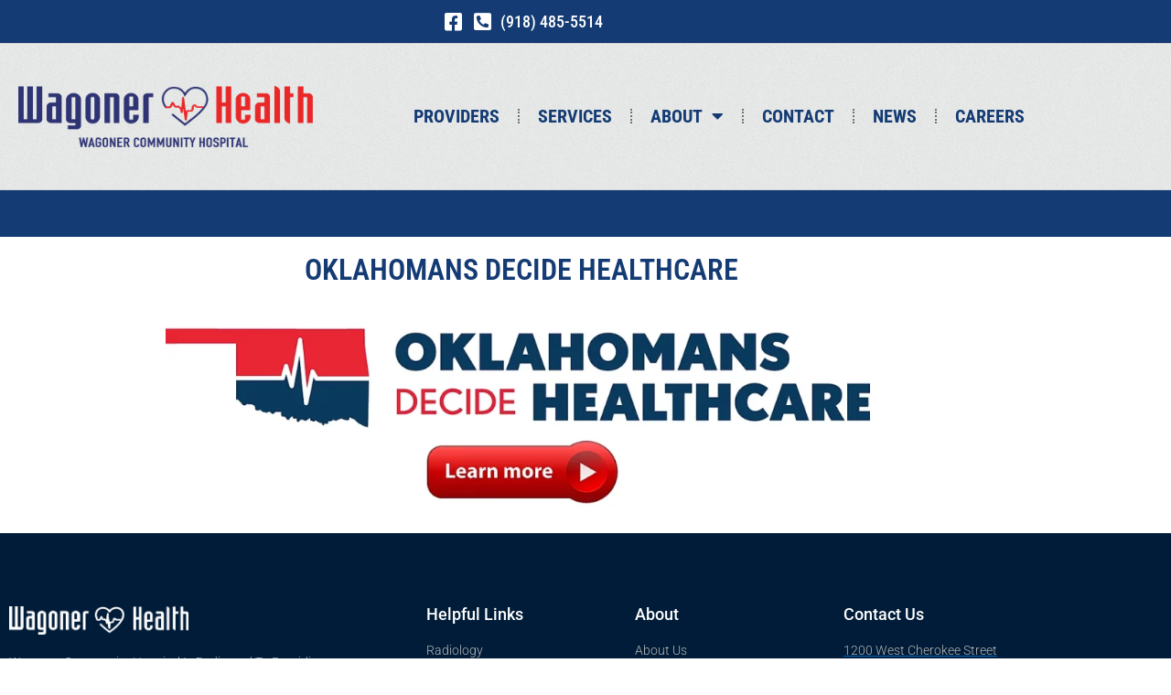

--- FILE ---
content_type: text/html; charset=UTF-8
request_url: https://wagonerhospital.com/ok-decide-healthcare/
body_size: 17094
content:
<!doctype html>
<html lang="en-US" prefix="og: https://ogp.me/ns#">
<head>
	<meta charset="UTF-8">
	<meta name="viewport" content="width=device-width, initial-scale=1">
	<link rel="profile" href="https://gmpg.org/xfn/11">
		<style>img:is([sizes="auto" i], [sizes^="auto," i]) { contain-intrinsic-size: 3000px 1500px }</style>
	
<!-- Search Engine Optimization by Rank Math - https://rankmath.com/ -->
<title>OK Decide Healthcare - Wagoner Hospital</title>
<meta name="description" content="/*! elementor - v3.11.1 - 15-02-2023 */"/>
<meta name="robots" content="index, follow, max-snippet:-1, max-video-preview:-1, max-image-preview:large"/>
<link rel="canonical" href="https://wagonerhospital.com/ok-decide-healthcare/" />
<meta property="og:locale" content="en_US" />
<meta property="og:type" content="article" />
<meta property="og:title" content="OK Decide Healthcare - Wagoner Hospital" />
<meta property="og:description" content="/*! elementor - v3.11.1 - 15-02-2023 */" />
<meta property="og:url" content="https://wagonerhospital.com/ok-decide-healthcare/" />
<meta property="og:site_name" content="Wagoner Hospital" />
<meta property="og:updated_time" content="2023-02-17T19:02:57-06:00" />
<meta property="og:image" content="https://wagonerhospital.com/wp-content/uploads/2023/02/OKDecides_Logo_H_FullColor-1024x309.webp" />
<meta property="og:image:secure_url" content="https://wagonerhospital.com/wp-content/uploads/2023/02/OKDecides_Logo_H_FullColor-1024x309.webp" />
<meta property="og:image:alt" content="OK Decide Healthcare" />
<meta property="article:published_time" content="2023-02-17T19:01:01-06:00" />
<meta property="article:modified_time" content="2023-02-17T19:02:57-06:00" />
<meta name="twitter:card" content="summary_large_image" />
<meta name="twitter:title" content="OK Decide Healthcare - Wagoner Hospital" />
<meta name="twitter:description" content="/*! elementor - v3.11.1 - 15-02-2023 */" />
<meta name="twitter:image" content="https://wagonerhospital.com/wp-content/uploads/2023/02/OKDecides_Logo_H_FullColor-1024x309.webp" />
<meta name="twitter:label1" content="Time to read" />
<meta name="twitter:data1" content="Less than a minute" />
<script type="application/ld+json" class="rank-math-schema">{"@context":"https://schema.org","@graph":[{"@type":["CommunityHealth","Organization"],"@id":"https://wagonerhospital.com/#organization","name":"Wagoner Hospital","url":"https://wagonerhospital.com","openingHours":["Monday,Tuesday,Wednesday,Thursday,Friday,Saturday,Sunday 09:00-17:00"]},{"@type":"WebSite","@id":"https://wagonerhospital.com/#website","url":"https://wagonerhospital.com","name":"Wagoner Hospital","publisher":{"@id":"https://wagonerhospital.com/#organization"},"inLanguage":"en-US"},{"@type":"ImageObject","@id":"https://wagonerhospital.com/wp-content/uploads/2023/02/OKDecides_Logo_H_FullColor-1024x309.webp","url":"https://wagonerhospital.com/wp-content/uploads/2023/02/OKDecides_Logo_H_FullColor-1024x309.webp","width":"200","height":"200","inLanguage":"en-US"},{"@type":"WebPage","@id":"https://wagonerhospital.com/ok-decide-healthcare/#webpage","url":"https://wagonerhospital.com/ok-decide-healthcare/","name":"OK Decide Healthcare - Wagoner Hospital","datePublished":"2023-02-17T19:01:01-06:00","dateModified":"2023-02-17T19:02:57-06:00","isPartOf":{"@id":"https://wagonerhospital.com/#website"},"primaryImageOfPage":{"@id":"https://wagonerhospital.com/wp-content/uploads/2023/02/OKDecides_Logo_H_FullColor-1024x309.webp"},"inLanguage":"en-US"},{"@type":"Person","@id":"https://wagonerhospital.com/author/bci/","name":"BCI","url":"https://wagonerhospital.com/author/bci/","image":{"@type":"ImageObject","@id":"https://secure.gravatar.com/avatar/f79251d61b8cf42130f87927af424226c9fc574a1cbd8e2d3abe7966e5de97c8?s=96&amp;d=blank&amp;r=g","url":"https://secure.gravatar.com/avatar/f79251d61b8cf42130f87927af424226c9fc574a1cbd8e2d3abe7966e5de97c8?s=96&amp;d=blank&amp;r=g","caption":"BCI","inLanguage":"en-US"},"worksFor":{"@id":"https://wagonerhospital.com/#organization"}},{"@type":"Article","headline":"OK Decide Healthcare - Wagoner Hospital","datePublished":"2023-02-17T19:01:01-06:00","dateModified":"2023-02-17T19:02:57-06:00","author":{"@id":"https://wagonerhospital.com/author/bci/","name":"BCI"},"publisher":{"@id":"https://wagonerhospital.com/#organization"},"description":"/*! elementor - v3.11.1 - 15-02-2023 */","name":"OK Decide Healthcare - Wagoner Hospital","@id":"https://wagonerhospital.com/ok-decide-healthcare/#richSnippet","isPartOf":{"@id":"https://wagonerhospital.com/ok-decide-healthcare/#webpage"},"image":{"@id":"https://wagonerhospital.com/wp-content/uploads/2023/02/OKDecides_Logo_H_FullColor-1024x309.webp"},"inLanguage":"en-US","mainEntityOfPage":{"@id":"https://wagonerhospital.com/ok-decide-healthcare/#webpage"}}]}</script>
<!-- /Rank Math WordPress SEO plugin -->


<link rel="alternate" type="application/rss+xml" title="Wagoner Hospital &raquo; Feed" href="https://wagonerhospital.com/feed/" />
<link rel="alternate" type="application/rss+xml" title="Wagoner Hospital &raquo; Comments Feed" href="https://wagonerhospital.com/comments/feed/" />
<style id='wp-emoji-styles-inline-css'>

	img.wp-smiley, img.emoji {
		display: inline !important;
		border: none !important;
		box-shadow: none !important;
		height: 1em !important;
		width: 1em !important;
		margin: 0 0.07em !important;
		vertical-align: -0.1em !important;
		background: none !important;
		padding: 0 !important;
	}
</style>
<style id='pdfemb-pdf-embedder-viewer-style-inline-css'>
.wp-block-pdfemb-pdf-embedder-viewer{max-width:none}

</style>
<style id='global-styles-inline-css'>
:root{--wp--preset--aspect-ratio--square: 1;--wp--preset--aspect-ratio--4-3: 4/3;--wp--preset--aspect-ratio--3-4: 3/4;--wp--preset--aspect-ratio--3-2: 3/2;--wp--preset--aspect-ratio--2-3: 2/3;--wp--preset--aspect-ratio--16-9: 16/9;--wp--preset--aspect-ratio--9-16: 9/16;--wp--preset--color--black: #000000;--wp--preset--color--cyan-bluish-gray: #abb8c3;--wp--preset--color--white: #ffffff;--wp--preset--color--pale-pink: #f78da7;--wp--preset--color--vivid-red: #cf2e2e;--wp--preset--color--luminous-vivid-orange: #ff6900;--wp--preset--color--luminous-vivid-amber: #fcb900;--wp--preset--color--light-green-cyan: #7bdcb5;--wp--preset--color--vivid-green-cyan: #00d084;--wp--preset--color--pale-cyan-blue: #8ed1fc;--wp--preset--color--vivid-cyan-blue: #0693e3;--wp--preset--color--vivid-purple: #9b51e0;--wp--preset--gradient--vivid-cyan-blue-to-vivid-purple: linear-gradient(135deg,rgba(6,147,227,1) 0%,rgb(155,81,224) 100%);--wp--preset--gradient--light-green-cyan-to-vivid-green-cyan: linear-gradient(135deg,rgb(122,220,180) 0%,rgb(0,208,130) 100%);--wp--preset--gradient--luminous-vivid-amber-to-luminous-vivid-orange: linear-gradient(135deg,rgba(252,185,0,1) 0%,rgba(255,105,0,1) 100%);--wp--preset--gradient--luminous-vivid-orange-to-vivid-red: linear-gradient(135deg,rgba(255,105,0,1) 0%,rgb(207,46,46) 100%);--wp--preset--gradient--very-light-gray-to-cyan-bluish-gray: linear-gradient(135deg,rgb(238,238,238) 0%,rgb(169,184,195) 100%);--wp--preset--gradient--cool-to-warm-spectrum: linear-gradient(135deg,rgb(74,234,220) 0%,rgb(151,120,209) 20%,rgb(207,42,186) 40%,rgb(238,44,130) 60%,rgb(251,105,98) 80%,rgb(254,248,76) 100%);--wp--preset--gradient--blush-light-purple: linear-gradient(135deg,rgb(255,206,236) 0%,rgb(152,150,240) 100%);--wp--preset--gradient--blush-bordeaux: linear-gradient(135deg,rgb(254,205,165) 0%,rgb(254,45,45) 50%,rgb(107,0,62) 100%);--wp--preset--gradient--luminous-dusk: linear-gradient(135deg,rgb(255,203,112) 0%,rgb(199,81,192) 50%,rgb(65,88,208) 100%);--wp--preset--gradient--pale-ocean: linear-gradient(135deg,rgb(255,245,203) 0%,rgb(182,227,212) 50%,rgb(51,167,181) 100%);--wp--preset--gradient--electric-grass: linear-gradient(135deg,rgb(202,248,128) 0%,rgb(113,206,126) 100%);--wp--preset--gradient--midnight: linear-gradient(135deg,rgb(2,3,129) 0%,rgb(40,116,252) 100%);--wp--preset--font-size--small: 13px;--wp--preset--font-size--medium: 20px;--wp--preset--font-size--large: 36px;--wp--preset--font-size--x-large: 42px;--wp--preset--spacing--20: 0.44rem;--wp--preset--spacing--30: 0.67rem;--wp--preset--spacing--40: 1rem;--wp--preset--spacing--50: 1.5rem;--wp--preset--spacing--60: 2.25rem;--wp--preset--spacing--70: 3.38rem;--wp--preset--spacing--80: 5.06rem;--wp--preset--shadow--natural: 6px 6px 9px rgba(0, 0, 0, 0.2);--wp--preset--shadow--deep: 12px 12px 50px rgba(0, 0, 0, 0.4);--wp--preset--shadow--sharp: 6px 6px 0px rgba(0, 0, 0, 0.2);--wp--preset--shadow--outlined: 6px 6px 0px -3px rgba(255, 255, 255, 1), 6px 6px rgba(0, 0, 0, 1);--wp--preset--shadow--crisp: 6px 6px 0px rgba(0, 0, 0, 1);}:root { --wp--style--global--content-size: 800px;--wp--style--global--wide-size: 1200px; }:where(body) { margin: 0; }.wp-site-blocks > .alignleft { float: left; margin-right: 2em; }.wp-site-blocks > .alignright { float: right; margin-left: 2em; }.wp-site-blocks > .aligncenter { justify-content: center; margin-left: auto; margin-right: auto; }:where(.wp-site-blocks) > * { margin-block-start: 24px; margin-block-end: 0; }:where(.wp-site-blocks) > :first-child { margin-block-start: 0; }:where(.wp-site-blocks) > :last-child { margin-block-end: 0; }:root { --wp--style--block-gap: 24px; }:root :where(.is-layout-flow) > :first-child{margin-block-start: 0;}:root :where(.is-layout-flow) > :last-child{margin-block-end: 0;}:root :where(.is-layout-flow) > *{margin-block-start: 24px;margin-block-end: 0;}:root :where(.is-layout-constrained) > :first-child{margin-block-start: 0;}:root :where(.is-layout-constrained) > :last-child{margin-block-end: 0;}:root :where(.is-layout-constrained) > *{margin-block-start: 24px;margin-block-end: 0;}:root :where(.is-layout-flex){gap: 24px;}:root :where(.is-layout-grid){gap: 24px;}.is-layout-flow > .alignleft{float: left;margin-inline-start: 0;margin-inline-end: 2em;}.is-layout-flow > .alignright{float: right;margin-inline-start: 2em;margin-inline-end: 0;}.is-layout-flow > .aligncenter{margin-left: auto !important;margin-right: auto !important;}.is-layout-constrained > .alignleft{float: left;margin-inline-start: 0;margin-inline-end: 2em;}.is-layout-constrained > .alignright{float: right;margin-inline-start: 2em;margin-inline-end: 0;}.is-layout-constrained > .aligncenter{margin-left: auto !important;margin-right: auto !important;}.is-layout-constrained > :where(:not(.alignleft):not(.alignright):not(.alignfull)){max-width: var(--wp--style--global--content-size);margin-left: auto !important;margin-right: auto !important;}.is-layout-constrained > .alignwide{max-width: var(--wp--style--global--wide-size);}body .is-layout-flex{display: flex;}.is-layout-flex{flex-wrap: wrap;align-items: center;}.is-layout-flex > :is(*, div){margin: 0;}body .is-layout-grid{display: grid;}.is-layout-grid > :is(*, div){margin: 0;}body{padding-top: 0px;padding-right: 0px;padding-bottom: 0px;padding-left: 0px;}a:where(:not(.wp-element-button)){text-decoration: underline;}:root :where(.wp-element-button, .wp-block-button__link){background-color: #32373c;border-width: 0;color: #fff;font-family: inherit;font-size: inherit;line-height: inherit;padding: calc(0.667em + 2px) calc(1.333em + 2px);text-decoration: none;}.has-black-color{color: var(--wp--preset--color--black) !important;}.has-cyan-bluish-gray-color{color: var(--wp--preset--color--cyan-bluish-gray) !important;}.has-white-color{color: var(--wp--preset--color--white) !important;}.has-pale-pink-color{color: var(--wp--preset--color--pale-pink) !important;}.has-vivid-red-color{color: var(--wp--preset--color--vivid-red) !important;}.has-luminous-vivid-orange-color{color: var(--wp--preset--color--luminous-vivid-orange) !important;}.has-luminous-vivid-amber-color{color: var(--wp--preset--color--luminous-vivid-amber) !important;}.has-light-green-cyan-color{color: var(--wp--preset--color--light-green-cyan) !important;}.has-vivid-green-cyan-color{color: var(--wp--preset--color--vivid-green-cyan) !important;}.has-pale-cyan-blue-color{color: var(--wp--preset--color--pale-cyan-blue) !important;}.has-vivid-cyan-blue-color{color: var(--wp--preset--color--vivid-cyan-blue) !important;}.has-vivid-purple-color{color: var(--wp--preset--color--vivid-purple) !important;}.has-black-background-color{background-color: var(--wp--preset--color--black) !important;}.has-cyan-bluish-gray-background-color{background-color: var(--wp--preset--color--cyan-bluish-gray) !important;}.has-white-background-color{background-color: var(--wp--preset--color--white) !important;}.has-pale-pink-background-color{background-color: var(--wp--preset--color--pale-pink) !important;}.has-vivid-red-background-color{background-color: var(--wp--preset--color--vivid-red) !important;}.has-luminous-vivid-orange-background-color{background-color: var(--wp--preset--color--luminous-vivid-orange) !important;}.has-luminous-vivid-amber-background-color{background-color: var(--wp--preset--color--luminous-vivid-amber) !important;}.has-light-green-cyan-background-color{background-color: var(--wp--preset--color--light-green-cyan) !important;}.has-vivid-green-cyan-background-color{background-color: var(--wp--preset--color--vivid-green-cyan) !important;}.has-pale-cyan-blue-background-color{background-color: var(--wp--preset--color--pale-cyan-blue) !important;}.has-vivid-cyan-blue-background-color{background-color: var(--wp--preset--color--vivid-cyan-blue) !important;}.has-vivid-purple-background-color{background-color: var(--wp--preset--color--vivid-purple) !important;}.has-black-border-color{border-color: var(--wp--preset--color--black) !important;}.has-cyan-bluish-gray-border-color{border-color: var(--wp--preset--color--cyan-bluish-gray) !important;}.has-white-border-color{border-color: var(--wp--preset--color--white) !important;}.has-pale-pink-border-color{border-color: var(--wp--preset--color--pale-pink) !important;}.has-vivid-red-border-color{border-color: var(--wp--preset--color--vivid-red) !important;}.has-luminous-vivid-orange-border-color{border-color: var(--wp--preset--color--luminous-vivid-orange) !important;}.has-luminous-vivid-amber-border-color{border-color: var(--wp--preset--color--luminous-vivid-amber) !important;}.has-light-green-cyan-border-color{border-color: var(--wp--preset--color--light-green-cyan) !important;}.has-vivid-green-cyan-border-color{border-color: var(--wp--preset--color--vivid-green-cyan) !important;}.has-pale-cyan-blue-border-color{border-color: var(--wp--preset--color--pale-cyan-blue) !important;}.has-vivid-cyan-blue-border-color{border-color: var(--wp--preset--color--vivid-cyan-blue) !important;}.has-vivid-purple-border-color{border-color: var(--wp--preset--color--vivid-purple) !important;}.has-vivid-cyan-blue-to-vivid-purple-gradient-background{background: var(--wp--preset--gradient--vivid-cyan-blue-to-vivid-purple) !important;}.has-light-green-cyan-to-vivid-green-cyan-gradient-background{background: var(--wp--preset--gradient--light-green-cyan-to-vivid-green-cyan) !important;}.has-luminous-vivid-amber-to-luminous-vivid-orange-gradient-background{background: var(--wp--preset--gradient--luminous-vivid-amber-to-luminous-vivid-orange) !important;}.has-luminous-vivid-orange-to-vivid-red-gradient-background{background: var(--wp--preset--gradient--luminous-vivid-orange-to-vivid-red) !important;}.has-very-light-gray-to-cyan-bluish-gray-gradient-background{background: var(--wp--preset--gradient--very-light-gray-to-cyan-bluish-gray) !important;}.has-cool-to-warm-spectrum-gradient-background{background: var(--wp--preset--gradient--cool-to-warm-spectrum) !important;}.has-blush-light-purple-gradient-background{background: var(--wp--preset--gradient--blush-light-purple) !important;}.has-blush-bordeaux-gradient-background{background: var(--wp--preset--gradient--blush-bordeaux) !important;}.has-luminous-dusk-gradient-background{background: var(--wp--preset--gradient--luminous-dusk) !important;}.has-pale-ocean-gradient-background{background: var(--wp--preset--gradient--pale-ocean) !important;}.has-electric-grass-gradient-background{background: var(--wp--preset--gradient--electric-grass) !important;}.has-midnight-gradient-background{background: var(--wp--preset--gradient--midnight) !important;}.has-small-font-size{font-size: var(--wp--preset--font-size--small) !important;}.has-medium-font-size{font-size: var(--wp--preset--font-size--medium) !important;}.has-large-font-size{font-size: var(--wp--preset--font-size--large) !important;}.has-x-large-font-size{font-size: var(--wp--preset--font-size--x-large) !important;}
:root :where(.wp-block-pullquote){font-size: 1.5em;line-height: 1.6;}
</style>
<link rel='stylesheet' id='hello-elementor-css' href='https://wagonerhospital.com/wp-content/themes/hello-elementor/assets/css/reset.css?ver=3.4.5' media='all' />
<link rel='stylesheet' id='hello-elementor-theme-style-css' href='https://wagonerhospital.com/wp-content/themes/hello-elementor/assets/css/theme.css?ver=3.4.5' media='all' />
<link rel='stylesheet' id='hello-elementor-header-footer-css' href='https://wagonerhospital.com/wp-content/themes/hello-elementor/assets/css/header-footer.css?ver=3.4.5' media='all' />
<link rel='stylesheet' id='elementor-frontend-css' href='https://wagonerhospital.com/wp-content/plugins/elementor/assets/css/frontend.min.css?ver=3.34.1' media='all' />
<link rel='stylesheet' id='elementor-post-17-css' href='https://wagonerhospital.com/wp-content/uploads/elementor/css/post-17.css?ver=1768256663' media='all' />
<link rel='stylesheet' id='widget-icon-list-css' href='https://wagonerhospital.com/wp-content/plugins/elementor/assets/css/widget-icon-list.min.css?ver=3.34.1' media='all' />
<link rel='stylesheet' id='widget-image-css' href='https://wagonerhospital.com/wp-content/plugins/elementor/assets/css/widget-image.min.css?ver=3.34.1' media='all' />
<link rel='stylesheet' id='widget-nav-menu-css' href='https://wagonerhospital.com/wp-content/plugins/elementor-pro/assets/css/widget-nav-menu.min.css?ver=3.34.0' media='all' />
<link rel='stylesheet' id='widget-social-icons-css' href='https://wagonerhospital.com/wp-content/plugins/elementor/assets/css/widget-social-icons.min.css?ver=3.34.1' media='all' />
<link rel='stylesheet' id='e-apple-webkit-css' href='https://wagonerhospital.com/wp-content/plugins/elementor/assets/css/conditionals/apple-webkit.min.css?ver=3.34.1' media='all' />
<link rel='stylesheet' id='widget-heading-css' href='https://wagonerhospital.com/wp-content/plugins/elementor/assets/css/widget-heading.min.css?ver=3.34.1' media='all' />
<link rel='stylesheet' id='elementor-icons-css' href='https://wagonerhospital.com/wp-content/plugins/elementor/assets/lib/eicons/css/elementor-icons.min.css?ver=5.45.0' media='all' />
<link rel='stylesheet' id='widget-divider-css' href='https://wagonerhospital.com/wp-content/plugins/elementor/assets/css/widget-divider.min.css?ver=3.34.1' media='all' />
<link rel='stylesheet' id='elementor-post-1081-css' href='https://wagonerhospital.com/wp-content/uploads/elementor/css/post-1081.css?ver=1768257407' media='all' />
<link rel='stylesheet' id='elementor-post-205-css' href='https://wagonerhospital.com/wp-content/uploads/elementor/css/post-205.css?ver=1768256663' media='all' />
<link rel='stylesheet' id='elementor-post-858-css' href='https://wagonerhospital.com/wp-content/uploads/elementor/css/post-858.css?ver=1768256664' media='all' />
<link rel='stylesheet' id='elementor-gf-local-roboto-css' href='https://wagonerhospital.com/wp-content/uploads/elementor/google-fonts/css/roboto.css?ver=1742249939' media='all' />
<link rel='stylesheet' id='elementor-gf-local-robotoslab-css' href='https://wagonerhospital.com/wp-content/uploads/elementor/google-fonts/css/robotoslab.css?ver=1742249943' media='all' />
<link rel='stylesheet' id='elementor-gf-local-robotocondensed-css' href='https://wagonerhospital.com/wp-content/uploads/elementor/google-fonts/css/robotocondensed.css?ver=1742249951' media='all' />
<link rel='stylesheet' id='elementor-icons-shared-0-css' href='https://wagonerhospital.com/wp-content/plugins/elementor/assets/lib/font-awesome/css/fontawesome.min.css?ver=5.15.3' media='all' />
<link rel='stylesheet' id='elementor-icons-fa-brands-css' href='https://wagonerhospital.com/wp-content/plugins/elementor/assets/lib/font-awesome/css/brands.min.css?ver=5.15.3' media='all' />
<link rel='stylesheet' id='elementor-icons-fa-solid-css' href='https://wagonerhospital.com/wp-content/plugins/elementor/assets/lib/font-awesome/css/solid.min.css?ver=5.15.3' media='all' />
<script src="https://wagonerhospital.com/wp-includes/js/jquery/jquery.min.js?ver=3.7.1" id="jquery-core-js"></script>
<script src="https://wagonerhospital.com/wp-includes/js/jquery/jquery-migrate.min.js?ver=3.4.1" id="jquery-migrate-js"></script>
<link rel="https://api.w.org/" href="https://wagonerhospital.com/wp-json/" /><link rel="alternate" title="JSON" type="application/json" href="https://wagonerhospital.com/wp-json/wp/v2/pages/1081" /><link rel="EditURI" type="application/rsd+xml" title="RSD" href="https://wagonerhospital.com/xmlrpc.php?rsd" />
<link rel='shortlink' href='https://wagonerhospital.com/?p=1081' />
<link rel="alternate" title="oEmbed (JSON)" type="application/json+oembed" href="https://wagonerhospital.com/wp-json/oembed/1.0/embed?url=https%3A%2F%2Fwagonerhospital.com%2Fok-decide-healthcare%2F" />
<link rel="alternate" title="oEmbed (XML)" type="text/xml+oembed" href="https://wagonerhospital.com/wp-json/oembed/1.0/embed?url=https%3A%2F%2Fwagonerhospital.com%2Fok-decide-healthcare%2F&#038;format=xml" />
<meta name="generator" content="Elementor 3.34.1; features: additional_custom_breakpoints; settings: css_print_method-external, google_font-enabled, font_display-auto">
			<style>
				.e-con.e-parent:nth-of-type(n+4):not(.e-lazyloaded):not(.e-no-lazyload),
				.e-con.e-parent:nth-of-type(n+4):not(.e-lazyloaded):not(.e-no-lazyload) * {
					background-image: none !important;
				}
				@media screen and (max-height: 1024px) {
					.e-con.e-parent:nth-of-type(n+3):not(.e-lazyloaded):not(.e-no-lazyload),
					.e-con.e-parent:nth-of-type(n+3):not(.e-lazyloaded):not(.e-no-lazyload) * {
						background-image: none !important;
					}
				}
				@media screen and (max-height: 640px) {
					.e-con.e-parent:nth-of-type(n+2):not(.e-lazyloaded):not(.e-no-lazyload),
					.e-con.e-parent:nth-of-type(n+2):not(.e-lazyloaded):not(.e-no-lazyload) * {
						background-image: none !important;
					}
				}
			</style>
			<meta name="generator" content="Powered by Slider Revolution 6.6.10 - responsive, Mobile-Friendly Slider Plugin for WordPress with comfortable drag and drop interface." />
<script>function setREVStartSize(e){
			//window.requestAnimationFrame(function() {
				window.RSIW = window.RSIW===undefined ? window.innerWidth : window.RSIW;
				window.RSIH = window.RSIH===undefined ? window.innerHeight : window.RSIH;
				try {
					var pw = document.getElementById(e.c).parentNode.offsetWidth,
						newh;
					pw = pw===0 || isNaN(pw) || (e.l=="fullwidth" || e.layout=="fullwidth") ? window.RSIW : pw;
					e.tabw = e.tabw===undefined ? 0 : parseInt(e.tabw);
					e.thumbw = e.thumbw===undefined ? 0 : parseInt(e.thumbw);
					e.tabh = e.tabh===undefined ? 0 : parseInt(e.tabh);
					e.thumbh = e.thumbh===undefined ? 0 : parseInt(e.thumbh);
					e.tabhide = e.tabhide===undefined ? 0 : parseInt(e.tabhide);
					e.thumbhide = e.thumbhide===undefined ? 0 : parseInt(e.thumbhide);
					e.mh = e.mh===undefined || e.mh=="" || e.mh==="auto" ? 0 : parseInt(e.mh,0);
					if(e.layout==="fullscreen" || e.l==="fullscreen")
						newh = Math.max(e.mh,window.RSIH);
					else{
						e.gw = Array.isArray(e.gw) ? e.gw : [e.gw];
						for (var i in e.rl) if (e.gw[i]===undefined || e.gw[i]===0) e.gw[i] = e.gw[i-1];
						e.gh = e.el===undefined || e.el==="" || (Array.isArray(e.el) && e.el.length==0)? e.gh : e.el;
						e.gh = Array.isArray(e.gh) ? e.gh : [e.gh];
						for (var i in e.rl) if (e.gh[i]===undefined || e.gh[i]===0) e.gh[i] = e.gh[i-1];
											
						var nl = new Array(e.rl.length),
							ix = 0,
							sl;
						e.tabw = e.tabhide>=pw ? 0 : e.tabw;
						e.thumbw = e.thumbhide>=pw ? 0 : e.thumbw;
						e.tabh = e.tabhide>=pw ? 0 : e.tabh;
						e.thumbh = e.thumbhide>=pw ? 0 : e.thumbh;
						for (var i in e.rl) nl[i] = e.rl[i]<window.RSIW ? 0 : e.rl[i];
						sl = nl[0];
						for (var i in nl) if (sl>nl[i] && nl[i]>0) { sl = nl[i]; ix=i;}
						var m = pw>(e.gw[ix]+e.tabw+e.thumbw) ? 1 : (pw-(e.tabw+e.thumbw)) / (e.gw[ix]);
						newh =  (e.gh[ix] * m) + (e.tabh + e.thumbh);
					}
					var el = document.getElementById(e.c);
					if (el!==null && el) el.style.height = newh+"px";
					el = document.getElementById(e.c+"_wrapper");
					if (el!==null && el) {
						el.style.height = newh+"px";
						el.style.display = "block";
					}
				} catch(e){
					console.log("Failure at Presize of Slider:" + e)
				}
			//});
		  };</script>
		<style id="wp-custom-css">
			a {
	color: #0063bc;
}

a:hover {
	color: #143b74;
	text-decoration: underline;
}		</style>
		<meta name="generator" content="WP Rocket 3.18.2" data-wpr-features="wpr_preload_links wpr_desktop" /></head>
<body class="wp-singular page-template page-template-elementor_header_footer page page-id-1081 wp-embed-responsive wp-theme-hello-elementor hello-elementor-default elementor-default elementor-template-full-width elementor-kit-17 elementor-page elementor-page-1081">


<a class="skip-link screen-reader-text" href="#content">Skip to content</a>

		<header data-rocket-location-hash="f72ef56d8822982d28d60ea755a476c5" data-elementor-type="header" data-elementor-id="205" class="elementor elementor-205 elementor-location-header" data-elementor-post-type="elementor_library">
					<header class="elementor-section elementor-top-section elementor-element elementor-element-41d237b7 elementor-section-full_width elementor-section-content-middle elementor-section-height-default elementor-section-height-default" data-id="41d237b7" data-element_type="section" data-settings="{&quot;background_background&quot;:&quot;classic&quot;}">
							<div data-rocket-location-hash="8a5e4d76b5c2d37577a41dd7aeef9815" class="elementor-background-overlay"></div>
							<div data-rocket-location-hash="f035ce1bd6bc78e3edb5d8fdfcfada36" class="elementor-container elementor-column-gap-default">
					<div class="elementor-column elementor-col-100 elementor-top-column elementor-element elementor-element-7f05047" data-id="7f05047" data-element_type="column">
			<div class="elementor-widget-wrap elementor-element-populated">
						<section class="elementor-section elementor-inner-section elementor-element elementor-element-3782ebf elementor-section-content-middle elementor-section-boxed elementor-section-height-default elementor-section-height-default" data-id="3782ebf" data-element_type="section">
						<div data-rocket-location-hash="d980f33cebda42b9db2d1a70c42a55aa" class="elementor-container elementor-column-gap-default">
					<div class="elementor-column elementor-col-100 elementor-inner-column elementor-element elementor-element-b077d99" data-id="b077d99" data-element_type="column">
			<div class="elementor-widget-wrap elementor-element-populated">
						<div class="elementor-element elementor-element-37ebddf elementor-align-center elementor-icon-list--layout-inline elementor-list-item-link-full_width elementor-widget elementor-widget-icon-list" data-id="37ebddf" data-element_type="widget" data-widget_type="icon-list.default">
				<div class="elementor-widget-container">
							<ul class="elementor-icon-list-items elementor-inline-items">
							<li class="elementor-icon-list-item elementor-inline-item">
											<a href="https://www.facebook.com/wagonerhospital/" target="_blank">

												<span class="elementor-icon-list-icon">
							<i aria-hidden="true" class="fab fa-facebook-square"></i>						</span>
										<span class="elementor-icon-list-text"></span>
											</a>
									</li>
								<li class="elementor-icon-list-item elementor-inline-item">
											<a href="tel:+19184855514" target="_blank">

												<span class="elementor-icon-list-icon">
							<i aria-hidden="true" class="fas fa-phone-square-alt"></i>						</span>
										<span class="elementor-icon-list-text">(918) 485-5514</span>
											</a>
									</li>
						</ul>
						</div>
				</div>
					</div>
		</div>
					</div>
		</section>
					</div>
		</div>
					</div>
		</header>
				<header class="elementor-section elementor-top-section elementor-element elementor-element-6a8c038 elementor-section-full_width elementor-section-content-middle elementor-section-height-default elementor-section-height-default" data-id="6a8c038" data-element_type="section" data-settings="{&quot;background_background&quot;:&quot;classic&quot;}">
							<div data-rocket-location-hash="d6ffef6da7b7986c03fc999cc8f85cb1" class="elementor-background-overlay"></div>
							<div data-rocket-location-hash="2aac35cf2c11024fe90c54c8a041fb0e" class="elementor-container elementor-column-gap-default">
					<div class="elementor-column elementor-col-100 elementor-top-column elementor-element elementor-element-6b9b525" data-id="6b9b525" data-element_type="column">
			<div class="elementor-widget-wrap elementor-element-populated">
						<section class="elementor-section elementor-inner-section elementor-element elementor-element-4242428 elementor-section-content-middle elementor-section-boxed elementor-section-height-default elementor-section-height-default" data-id="4242428" data-element_type="section">
						<div data-rocket-location-hash="9f3cdebd482219aef067dbc56403b8d3" class="elementor-container elementor-column-gap-default">
					<div class="elementor-column elementor-col-50 elementor-inner-column elementor-element elementor-element-3487a63" data-id="3487a63" data-element_type="column">
			<div class="elementor-widget-wrap elementor-element-populated">
						<div class="elementor-element elementor-element-68f3ae3 elementor-widget elementor-widget-image" data-id="68f3ae3" data-element_type="widget" data-widget_type="image.default">
				<div class="elementor-widget-container">
																<a href="https://wagonerhospital.com/">
							<img fetchpriority="high" width="2509" height="526" src="https://wagonerhospital.com/wp-content/uploads/2022/08/wagoner-health-ALTERNATE-logo_color_wagch0004.png" class="attachment-full size-full wp-image-2017" alt="" srcset="https://wagonerhospital.com/wp-content/uploads/2022/08/wagoner-health-ALTERNATE-logo_color_wagch0004.png 2509w, https://wagonerhospital.com/wp-content/uploads/2022/08/wagoner-health-ALTERNATE-logo_color_wagch0004-300x63.png 300w, https://wagonerhospital.com/wp-content/uploads/2022/08/wagoner-health-ALTERNATE-logo_color_wagch0004-1024x215.png 1024w, https://wagonerhospital.com/wp-content/uploads/2022/08/wagoner-health-ALTERNATE-logo_color_wagch0004-768x161.png 768w, https://wagonerhospital.com/wp-content/uploads/2022/08/wagoner-health-ALTERNATE-logo_color_wagch0004-1536x322.png 1536w, https://wagonerhospital.com/wp-content/uploads/2022/08/wagoner-health-ALTERNATE-logo_color_wagch0004-2048x429.png 2048w" sizes="(max-width: 2509px) 100vw, 2509px" />								</a>
															</div>
				</div>
					</div>
		</div>
				<div class="elementor-column elementor-col-50 elementor-inner-column elementor-element elementor-element-8ec9c9a" data-id="8ec9c9a" data-element_type="column">
			<div class="elementor-widget-wrap elementor-element-populated">
						<div class="elementor-element elementor-element-ec419a1 elementor-nav-menu__align-end elementor-nav-menu__text-align-center elementor-nav-menu--stretch elementor-nav-menu--dropdown-tablet elementor-nav-menu--toggle elementor-nav-menu--burger elementor-widget elementor-widget-nav-menu" data-id="ec419a1" data-element_type="widget" data-settings="{&quot;full_width&quot;:&quot;stretch&quot;,&quot;layout&quot;:&quot;horizontal&quot;,&quot;submenu_icon&quot;:{&quot;value&quot;:&quot;&lt;i class=\&quot;fas fa-caret-down\&quot; aria-hidden=\&quot;true\&quot;&gt;&lt;\/i&gt;&quot;,&quot;library&quot;:&quot;fa-solid&quot;},&quot;toggle&quot;:&quot;burger&quot;}" data-widget_type="nav-menu.default">
				<div class="elementor-widget-container">
								<nav aria-label="Menu" class="elementor-nav-menu--main elementor-nav-menu__container elementor-nav-menu--layout-horizontal e--pointer-underline e--animation-fade">
				<ul id="menu-1-ec419a1" class="elementor-nav-menu"><li class="menu-item menu-item-type-post_type menu-item-object-page menu-item-2042"><a href="https://wagonerhospital.com/providers/" class="elementor-item">Providers</a></li>
<li class="menu-item menu-item-type-post_type menu-item-object-page menu-item-211"><a href="https://wagonerhospital.com/services/" class="elementor-item">Services</a></li>
<li class="menu-item menu-item-type-post_type menu-item-object-page menu-item-has-children menu-item-225"><a href="https://wagonerhospital.com/about/" class="elementor-item">About</a>
<ul class="sub-menu elementor-nav-menu--dropdown">
	<li class="menu-item menu-item-type-post_type menu-item-object-page menu-item-2554"><a href="https://wagonerhospital.com/ceo-message/" class="elementor-sub-item">CEO Message</a></li>
	<li class="menu-item menu-item-type-custom menu-item-object-custom menu-item-255"><a href="https://wagonerhospital.com/about#authority" class="elementor-sub-item elementor-item-anchor">Hospital Authority Board</a></li>
	<li class="menu-item menu-item-type-custom menu-item-object-custom menu-item-254"><a href="https://wagonerhospital.com/about#history" class="elementor-sub-item elementor-item-anchor">History</a></li>
	<li class="menu-item menu-item-type-custom menu-item-object-custom menu-item-256"><a href="https://wagonerhospital.com/about#resources" class="elementor-sub-item elementor-item-anchor">Health Resources</a></li>
	<li class="menu-item menu-item-type-custom menu-item-object-custom menu-item-257"><a href="https://wagonerhospital.com/about#auxiliary" class="elementor-sub-item elementor-item-anchor">Auxiliary</a></li>
	<li class="menu-item menu-item-type-custom menu-item-object-custom menu-item-261"><a href="https://wagonerhospital.com/about#assessment" class="elementor-sub-item elementor-item-anchor">Community Needs Assessment</a></li>
	<li class="menu-item menu-item-type-post_type menu-item-object-page menu-item-2615"><a href="https://wagonerhospital.com/about/patient-testimonials/" class="elementor-sub-item">Patient Testimonials</a></li>
	<li class="menu-item menu-item-type-custom menu-item-object-custom menu-item-265"><a href="https://wagonerhospital.com/about#faqs" class="elementor-sub-item elementor-item-anchor">FAQs</a></li>
	<li class="menu-item menu-item-type-post_type menu-item-object-page menu-item-2040"><a href="https://wagonerhospital.com/about/wagoner-health-newsletter/" class="elementor-sub-item">Wagoner Health Newsletter</a></li>
</ul>
</li>
<li class="menu-item menu-item-type-post_type menu-item-object-page menu-item-250"><a href="https://wagonerhospital.com/contact/" class="elementor-item">Contact</a></li>
<li class="menu-item menu-item-type-post_type menu-item-object-page menu-item-1903"><a href="https://wagonerhospital.com/news/" class="elementor-item">News</a></li>
<li class="menu-item menu-item-type-custom menu-item-object-custom menu-item-2630"><a target="_blank" href="https://workforcenow.adp.com/mascsr/default/mdf/recruitment/recruitment.html?cid=d852d76d-3c0a-405c-a524-0b0b0cd9ba85&#038;ccId=19000101_000001&#038;lang=en_US" class="elementor-item">Careers</a></li>
</ul>			</nav>
					<div class="elementor-menu-toggle" role="button" tabindex="0" aria-label="Menu Toggle" aria-expanded="false">
			<i aria-hidden="true" role="presentation" class="elementor-menu-toggle__icon--open eicon-menu-bar"></i><i aria-hidden="true" role="presentation" class="elementor-menu-toggle__icon--close eicon-close"></i>		</div>
					<nav class="elementor-nav-menu--dropdown elementor-nav-menu__container" aria-hidden="true">
				<ul id="menu-2-ec419a1" class="elementor-nav-menu"><li class="menu-item menu-item-type-post_type menu-item-object-page menu-item-2042"><a href="https://wagonerhospital.com/providers/" class="elementor-item" tabindex="-1">Providers</a></li>
<li class="menu-item menu-item-type-post_type menu-item-object-page menu-item-211"><a href="https://wagonerhospital.com/services/" class="elementor-item" tabindex="-1">Services</a></li>
<li class="menu-item menu-item-type-post_type menu-item-object-page menu-item-has-children menu-item-225"><a href="https://wagonerhospital.com/about/" class="elementor-item" tabindex="-1">About</a>
<ul class="sub-menu elementor-nav-menu--dropdown">
	<li class="menu-item menu-item-type-post_type menu-item-object-page menu-item-2554"><a href="https://wagonerhospital.com/ceo-message/" class="elementor-sub-item" tabindex="-1">CEO Message</a></li>
	<li class="menu-item menu-item-type-custom menu-item-object-custom menu-item-255"><a href="https://wagonerhospital.com/about#authority" class="elementor-sub-item elementor-item-anchor" tabindex="-1">Hospital Authority Board</a></li>
	<li class="menu-item menu-item-type-custom menu-item-object-custom menu-item-254"><a href="https://wagonerhospital.com/about#history" class="elementor-sub-item elementor-item-anchor" tabindex="-1">History</a></li>
	<li class="menu-item menu-item-type-custom menu-item-object-custom menu-item-256"><a href="https://wagonerhospital.com/about#resources" class="elementor-sub-item elementor-item-anchor" tabindex="-1">Health Resources</a></li>
	<li class="menu-item menu-item-type-custom menu-item-object-custom menu-item-257"><a href="https://wagonerhospital.com/about#auxiliary" class="elementor-sub-item elementor-item-anchor" tabindex="-1">Auxiliary</a></li>
	<li class="menu-item menu-item-type-custom menu-item-object-custom menu-item-261"><a href="https://wagonerhospital.com/about#assessment" class="elementor-sub-item elementor-item-anchor" tabindex="-1">Community Needs Assessment</a></li>
	<li class="menu-item menu-item-type-post_type menu-item-object-page menu-item-2615"><a href="https://wagonerhospital.com/about/patient-testimonials/" class="elementor-sub-item" tabindex="-1">Patient Testimonials</a></li>
	<li class="menu-item menu-item-type-custom menu-item-object-custom menu-item-265"><a href="https://wagonerhospital.com/about#faqs" class="elementor-sub-item elementor-item-anchor" tabindex="-1">FAQs</a></li>
	<li class="menu-item menu-item-type-post_type menu-item-object-page menu-item-2040"><a href="https://wagonerhospital.com/about/wagoner-health-newsletter/" class="elementor-sub-item" tabindex="-1">Wagoner Health Newsletter</a></li>
</ul>
</li>
<li class="menu-item menu-item-type-post_type menu-item-object-page menu-item-250"><a href="https://wagonerhospital.com/contact/" class="elementor-item" tabindex="-1">Contact</a></li>
<li class="menu-item menu-item-type-post_type menu-item-object-page menu-item-1903"><a href="https://wagonerhospital.com/news/" class="elementor-item" tabindex="-1">News</a></li>
<li class="menu-item menu-item-type-custom menu-item-object-custom menu-item-2630"><a target="_blank" href="https://workforcenow.adp.com/mascsr/default/mdf/recruitment/recruitment.html?cid=d852d76d-3c0a-405c-a524-0b0b0cd9ba85&#038;ccId=19000101_000001&#038;lang=en_US" class="elementor-item" tabindex="-1">Careers</a></li>
</ul>			</nav>
						</div>
				</div>
					</div>
		</div>
					</div>
		</section>
					</div>
		</div>
					</div>
		</header>
				</header>
				<div data-rocket-location-hash="064a773c3f73b7b945b6b4dd38602dbf" data-elementor-type="wp-page" data-elementor-id="1081" class="elementor elementor-1081" data-elementor-post-type="page">
						<section class="elementor-section elementor-top-section elementor-element elementor-element-03598cc elementor-section-boxed elementor-section-height-default elementor-section-height-default" data-id="03598cc" data-element_type="section" data-settings="{&quot;background_background&quot;:&quot;classic&quot;}">
						<div data-rocket-location-hash="2ef7a4c3a2917b9dbd8f3946e0921e8d" class="elementor-container elementor-column-gap-default">
					<div class="elementor-column elementor-col-100 elementor-top-column elementor-element elementor-element-3547399" data-id="3547399" data-element_type="column">
			<div class="elementor-widget-wrap elementor-element-populated">
						<div class="elementor-element elementor-element-51210a1 elementor-widget-divider--view-line elementor-widget elementor-widget-divider" data-id="51210a1" data-element_type="widget" data-widget_type="divider.default">
				<div class="elementor-widget-container">
							<div class="elementor-divider">
			<span class="elementor-divider-separator">
						</span>
		</div>
						</div>
				</div>
					</div>
		</div>
					</div>
		</section>
				<section class="elementor-section elementor-top-section elementor-element elementor-element-1448cbe elementor-section-boxed elementor-section-height-default elementor-section-height-default" data-id="1448cbe" data-element_type="section" data-settings="{&quot;background_background&quot;:&quot;classic&quot;}">
						<div class="elementor-container elementor-column-gap-default">
					<div class="elementor-column elementor-col-100 elementor-top-column elementor-element elementor-element-afcb17b" data-id="afcb17b" data-element_type="column">
			<div class="elementor-widget-wrap elementor-element-populated">
						<section class="elementor-section elementor-inner-section elementor-element elementor-element-d8cc726 elementor-section-boxed elementor-section-height-default elementor-section-height-default" data-id="d8cc726" data-element_type="section">
						<div class="elementor-container elementor-column-gap-default">
					<div class="elementor-column elementor-col-100 elementor-inner-column elementor-element elementor-element-4559054" data-id="4559054" data-element_type="column">
			<div class="elementor-widget-wrap elementor-element-populated">
						<div class="elementor-element elementor-element-a6da5bf elementor-widget elementor-widget-heading" data-id="a6da5bf" data-element_type="widget" data-widget_type="heading.default">
				<div class="elementor-widget-container">
					<h2 class="elementor-heading-title elementor-size-default">Oklahomans Decide Healthcare</h2>				</div>
				</div>
					</div>
		</div>
					</div>
		</section>
					</div>
		</div>
					</div>
		</section>
				<section data-rocket-location-hash="6031c63ea124691417de003e3df97c48" class="elementor-section elementor-top-section elementor-element elementor-element-563f90b elementor-section-boxed elementor-section-height-default elementor-section-height-default" data-id="563f90b" data-element_type="section">
						<div class="elementor-container elementor-column-gap-default">
					<div class="elementor-column elementor-col-33 elementor-top-column elementor-element elementor-element-4fe3749" data-id="4fe3749" data-element_type="column">
			<div class="elementor-widget-wrap">
							</div>
		</div>
				<div class="elementor-column elementor-col-33 elementor-top-column elementor-element elementor-element-f1de53d" data-id="f1de53d" data-element_type="column">
			<div class="elementor-widget-wrap elementor-element-populated">
						<div class="elementor-element elementor-element-43b8de1 elementor-widget elementor-widget-image" data-id="43b8de1" data-element_type="widget" data-widget_type="image.default">
				<div class="elementor-widget-container">
																<a href="https://wagonerhospital.com/wp-content/uploads/2023/02/Scanned-from-Wagoner-Community-Hospital-Administration-9.pdf" target="_blank">
							<img decoding="async" width="800" height="241" src="https://wagonerhospital.com/wp-content/uploads/2023/02/OKDecides_Logo_H_FullColor-1024x309.webp" class="attachment-large size-large wp-image-1084" alt="" srcset="https://wagonerhospital.com/wp-content/uploads/2023/02/OKDecides_Logo_H_FullColor-1024x309.webp 1024w, https://wagonerhospital.com/wp-content/uploads/2023/02/OKDecides_Logo_H_FullColor-300x91.webp 300w, https://wagonerhospital.com/wp-content/uploads/2023/02/OKDecides_Logo_H_FullColor-768x232.webp 768w, https://wagonerhospital.com/wp-content/uploads/2023/02/OKDecides_Logo_H_FullColor-1080x326.webp 1080w, https://wagonerhospital.com/wp-content/uploads/2023/02/OKDecides_Logo_H_FullColor-980x296.webp 980w, https://wagonerhospital.com/wp-content/uploads/2023/02/OKDecides_Logo_H_FullColor-480x145.webp 480w, https://wagonerhospital.com/wp-content/uploads/2023/02/OKDecides_Logo_H_FullColor.webp 1200w" sizes="(max-width: 800px) 100vw, 800px" />								</a>
															</div>
				</div>
					</div>
		</div>
				<div class="elementor-column elementor-col-33 elementor-top-column elementor-element elementor-element-2feb936" data-id="2feb936" data-element_type="column">
			<div class="elementor-widget-wrap">
							</div>
		</div>
					</div>
		</section>
				</div>
				<footer data-elementor-type="footer" data-elementor-id="858" class="elementor elementor-858 elementor-location-footer" data-elementor-post-type="elementor_library">
					<section class="elementor-section elementor-top-section elementor-element elementor-element-51c004bd elementor-hidden-mobile elementor-section-boxed elementor-section-height-default elementor-section-height-default" data-id="51c004bd" data-element_type="section" data-settings="{&quot;background_background&quot;:&quot;classic&quot;}">
						<div class="elementor-container elementor-column-gap-default">
					<div class="elementor-column elementor-col-25 elementor-top-column elementor-element elementor-element-75ee2f4a" data-id="75ee2f4a" data-element_type="column">
			<div class="elementor-widget-wrap elementor-element-populated">
						<div class="elementor-element elementor-element-8c6f0df elementor-widget elementor-widget-image" data-id="8c6f0df" data-element_type="widget" data-widget_type="image.default">
				<div class="elementor-widget-container">
																<a href="https://wagonerhospital.com/">
							<img width="834" height="129" src="https://wagonerhospital.com/wp-content/uploads/2023/02/health-logo.webp" class="attachment-full size-full wp-image-861" alt="" srcset="https://wagonerhospital.com/wp-content/uploads/2023/02/health-logo.webp 834w, https://wagonerhospital.com/wp-content/uploads/2023/02/health-logo-300x46.webp 300w, https://wagonerhospital.com/wp-content/uploads/2023/02/health-logo-768x119.webp 768w, https://wagonerhospital.com/wp-content/uploads/2023/02/health-logo-480x74.webp 480w" sizes="(max-width: 834px) 100vw, 834px" />								</a>
															</div>
				</div>
				<div class="elementor-element elementor-element-1a70765f elementor-widget elementor-widget-text-editor" data-id="1a70765f" data-element_type="widget" data-widget_type="text-editor.default">
				<div class="elementor-widget-container">
									Wagoner Community Hospital Is Dedicated 
To Providing Quality Healthcare
With Courtesy And Compassion.								</div>
				</div>
				<div class="elementor-element elementor-element-27f4782b e-grid-align-left e-grid-align-mobile-left elementor-shape-rounded elementor-grid-0 elementor-widget elementor-widget-social-icons" data-id="27f4782b" data-element_type="widget" data-widget_type="social-icons.default">
				<div class="elementor-widget-container">
							<div class="elementor-social-icons-wrapper elementor-grid">
							<span class="elementor-grid-item">
					<a class="elementor-icon elementor-social-icon elementor-social-icon-facebook-f elementor-repeater-item-0267196" href="https://www.facebook.com/wagonerhospital/" target="_blank">
						<span class="elementor-screen-only">Facebook-f</span>
						<i aria-hidden="true" class="fab fa-facebook-f"></i>					</a>
				</span>
					</div>
						</div>
				</div>
					</div>
		</div>
				<div class="elementor-column elementor-col-25 elementor-top-column elementor-element elementor-element-51d4f306" data-id="51d4f306" data-element_type="column">
			<div class="elementor-widget-wrap elementor-element-populated">
						<div class="elementor-element elementor-element-6c290c9c elementor-widget elementor-widget-heading" data-id="6c290c9c" data-element_type="widget" data-widget_type="heading.default">
				<div class="elementor-widget-container">
					<h2 class="elementor-heading-title elementor-size-default">Helpful Links</h2>				</div>
				</div>
				<div class="elementor-element elementor-element-1b5f1ce5 elementor-align-start elementor-mobile-align-start elementor-icon-list--layout-traditional elementor-list-item-link-full_width elementor-widget elementor-widget-icon-list" data-id="1b5f1ce5" data-element_type="widget" data-widget_type="icon-list.default">
				<div class="elementor-widget-container">
							<ul class="elementor-icon-list-items">
							<li class="elementor-icon-list-item">
											<a href="https://wagonerhospital.com/radiology/">

											<span class="elementor-icon-list-text">Radiology</span>
											</a>
									</li>
								<li class="elementor-icon-list-item">
											<a href="https://www.hospitalpricelists.org/Wagoner-Community-Hospital">

											<span class="elementor-icon-list-text">Price Transparency</span>
											</a>
									</li>
								<li class="elementor-icon-list-item">
											<a href="https://wagonerhospital.com/current-covid-risk/">

											<span class="elementor-icon-list-text">Current COVID Risk</span>
											</a>
									</li>
								<li class="elementor-icon-list-item">
											<a href="https://wagonerhospital.com/physicians/">

											<span class="elementor-icon-list-text">Physicians</span>
											</a>
									</li>
								<li class="elementor-icon-list-item">
											<a href="https://wagonerhospital.com/employee-links/">

											<span class="elementor-icon-list-text">Employees</span>
											</a>
									</li>
								<li class="elementor-icon-list-item">
											<a href="https://14254-2.portal.athenahealth.com/">

											<span class="elementor-icon-list-text">Athena Health</span>
											</a>
									</li>
								<li class="elementor-icon-list-item">
											<a href="https://wagonerhospital.com/rfp-information/">

											<span class="elementor-icon-list-text">RFP Information</span>
											</a>
									</li>
						</ul>
						</div>
				</div>
					</div>
		</div>
				<div class="elementor-column elementor-col-25 elementor-top-column elementor-element elementor-element-7b9d04bf" data-id="7b9d04bf" data-element_type="column">
			<div class="elementor-widget-wrap elementor-element-populated">
						<div class="elementor-element elementor-element-8291a6f elementor-widget elementor-widget-heading" data-id="8291a6f" data-element_type="widget" data-widget_type="heading.default">
				<div class="elementor-widget-container">
					<h2 class="elementor-heading-title elementor-size-default">About</h2>				</div>
				</div>
				<div class="elementor-element elementor-element-4c78fec8 elementor-align-start elementor-mobile-align-start elementor-icon-list--layout-traditional elementor-list-item-link-full_width elementor-widget elementor-widget-icon-list" data-id="4c78fec8" data-element_type="widget" data-widget_type="icon-list.default">
				<div class="elementor-widget-container">
							<ul class="elementor-icon-list-items">
							<li class="elementor-icon-list-item">
											<a href="https://wagonerhospital.com/about/">

											<span class="elementor-icon-list-text">About Us</span>
											</a>
									</li>
								<li class="elementor-icon-list-item">
											<a href="https://wagonerhospital.com/about/#history">

											<span class="elementor-icon-list-text">History</span>
											</a>
									</li>
								<li class="elementor-icon-list-item">
											<a href="https://wagonerhospital.com/about/#faqs">

											<span class="elementor-icon-list-text">FAQs</span>
											</a>
									</li>
								<li class="elementor-icon-list-item">
											<a href="https://wagonerhospital.com/services/">

											<span class="elementor-icon-list-text">Services</span>
											</a>
									</li>
								<li class="elementor-icon-list-item">
											<a href="https://wagonerhospital.com/services/#specialty">

											<span class="elementor-icon-list-text">Specialty Clinics</span>
											</a>
									</li>
						</ul>
						</div>
				</div>
					</div>
		</div>
				<div class="elementor-column elementor-col-25 elementor-top-column elementor-element elementor-element-69077ff4" data-id="69077ff4" data-element_type="column">
			<div class="elementor-widget-wrap elementor-element-populated">
						<div class="elementor-element elementor-element-13189467 elementor-widget elementor-widget-heading" data-id="13189467" data-element_type="widget" data-widget_type="heading.default">
				<div class="elementor-widget-container">
					<h2 class="elementor-heading-title elementor-size-default">Contact Us</h2>				</div>
				</div>
				<div class="elementor-element elementor-element-3480dd28 elementor-align-start elementor-icon-list--layout-traditional elementor-list-item-link-full_width elementor-widget elementor-widget-icon-list" data-id="3480dd28" data-element_type="widget" data-widget_type="icon-list.default">
				<div class="elementor-widget-container">
							<ul class="elementor-icon-list-items">
							<li class="elementor-icon-list-item">
											<a href="https://goo.gl/maps/NhoKZ5zfYCXGYWRU9" target="_blank">

											<span class="elementor-icon-list-text">1200 West Cherokee Street<br>Wagoner, OK 74467</span>
											</a>
									</li>
								<li class="elementor-icon-list-item">
											<a href="tel:+19184855514" target="_blank">

											<span class="elementor-icon-list-text">(918) 485-5514</span>
											</a>
									</li>
								<li class="elementor-icon-list-item">
											<a href="mailto:webmaster@wagonerhospital.com" target="_blank">

											<span class="elementor-icon-list-text">E-mail</span>
											</a>
									</li>
						</ul>
						</div>
				</div>
					</div>
		</div>
					</div>
		</section>
				<section class="elementor-section elementor-top-section elementor-element elementor-element-cd10921 elementor-hidden-desktop elementor-hidden-tablet elementor-section-boxed elementor-section-height-default elementor-section-height-default" data-id="cd10921" data-element_type="section" data-settings="{&quot;background_background&quot;:&quot;classic&quot;}">
						<div class="elementor-container elementor-column-gap-default">
					<div class="elementor-column elementor-col-25 elementor-top-column elementor-element elementor-element-d0a2bfc" data-id="d0a2bfc" data-element_type="column">
			<div class="elementor-widget-wrap elementor-element-populated">
						<div class="elementor-element elementor-element-611a48f elementor-widget elementor-widget-image" data-id="611a48f" data-element_type="widget" data-widget_type="image.default">
				<div class="elementor-widget-container">
																<a href="https://wagonerhospital.com/">
							<img width="834" height="129" src="https://wagonerhospital.com/wp-content/uploads/2023/02/health-logo.webp" class="attachment-full size-full wp-image-861" alt="" srcset="https://wagonerhospital.com/wp-content/uploads/2023/02/health-logo.webp 834w, https://wagonerhospital.com/wp-content/uploads/2023/02/health-logo-300x46.webp 300w, https://wagonerhospital.com/wp-content/uploads/2023/02/health-logo-768x119.webp 768w, https://wagonerhospital.com/wp-content/uploads/2023/02/health-logo-480x74.webp 480w" sizes="(max-width: 834px) 100vw, 834px" />								</a>
															</div>
				</div>
				<div class="elementor-element elementor-element-5f3c85d elementor-widget elementor-widget-text-editor" data-id="5f3c85d" data-element_type="widget" data-widget_type="text-editor.default">
				<div class="elementor-widget-container">
									Wagoner Community Hospital Is Dedicated 
To Providing Quality Healthcare
With Courtesy And Compassion.								</div>
				</div>
				<div class="elementor-element elementor-element-99654b4 e-grid-align-left e-grid-align-mobile-center elementor-shape-rounded elementor-grid-0 elementor-widget elementor-widget-social-icons" data-id="99654b4" data-element_type="widget" data-widget_type="social-icons.default">
				<div class="elementor-widget-container">
							<div class="elementor-social-icons-wrapper elementor-grid">
							<span class="elementor-grid-item">
					<a class="elementor-icon elementor-social-icon elementor-social-icon-facebook-f elementor-repeater-item-0267196" href="https://www.facebook.com/wagonerhospital/" target="_blank">
						<span class="elementor-screen-only">Facebook-f</span>
						<i aria-hidden="true" class="fab fa-facebook-f"></i>					</a>
				</span>
					</div>
						</div>
				</div>
					</div>
		</div>
				<div class="elementor-column elementor-col-25 elementor-top-column elementor-element elementor-element-38e451f" data-id="38e451f" data-element_type="column">
			<div class="elementor-widget-wrap elementor-element-populated">
						<div class="elementor-element elementor-element-a9fbfa1 elementor-widget elementor-widget-heading" data-id="a9fbfa1" data-element_type="widget" data-widget_type="heading.default">
				<div class="elementor-widget-container">
					<h2 class="elementor-heading-title elementor-size-default">Helpful Links</h2>				</div>
				</div>
				<div class="elementor-element elementor-element-90df420 elementor-align-start elementor-mobile-align-center elementor-icon-list--layout-inline elementor-list-item-link-full_width elementor-widget elementor-widget-icon-list" data-id="90df420" data-element_type="widget" data-widget_type="icon-list.default">
				<div class="elementor-widget-container">
							<ul class="elementor-icon-list-items elementor-inline-items">
							<li class="elementor-icon-list-item elementor-inline-item">
											<a href="https://wagonerhospital.com/radiology/">

											<span class="elementor-icon-list-text">Radiology</span>
											</a>
									</li>
								<li class="elementor-icon-list-item elementor-inline-item">
											<a href="https://www.hospitalpricelists.org/Wagoner-Community-Hospital">

											<span class="elementor-icon-list-text">Price Estimator</span>
											</a>
									</li>
								<li class="elementor-icon-list-item elementor-inline-item">
											<a href="https://wagonerhospital.com/current-covid-risk/">

											<span class="elementor-icon-list-text">Current COVID Risk</span>
											</a>
									</li>
								<li class="elementor-icon-list-item elementor-inline-item">
											<a href="https://wagonerhospital.com/physicians/">

											<span class="elementor-icon-list-text">Physicians</span>
											</a>
									</li>
								<li class="elementor-icon-list-item elementor-inline-item">
											<a href="https://wagonerhospital.com/employee-links/">

											<span class="elementor-icon-list-text">Employees</span>
											</a>
									</li>
						</ul>
						</div>
				</div>
					</div>
		</div>
				<div class="elementor-column elementor-col-25 elementor-top-column elementor-element elementor-element-7aaaf48" data-id="7aaaf48" data-element_type="column">
			<div class="elementor-widget-wrap elementor-element-populated">
						<div class="elementor-element elementor-element-dc78446 elementor-widget elementor-widget-heading" data-id="dc78446" data-element_type="widget" data-widget_type="heading.default">
				<div class="elementor-widget-container">
					<h2 class="elementor-heading-title elementor-size-default">About</h2>				</div>
				</div>
				<div class="elementor-element elementor-element-60cb918 elementor-align-start elementor-mobile-align-center elementor-icon-list--layout-inline elementor-list-item-link-full_width elementor-widget elementor-widget-icon-list" data-id="60cb918" data-element_type="widget" data-widget_type="icon-list.default">
				<div class="elementor-widget-container">
							<ul class="elementor-icon-list-items elementor-inline-items">
							<li class="elementor-icon-list-item elementor-inline-item">
											<a href="https://wagonerhospital.com/about/">

											<span class="elementor-icon-list-text">About Us</span>
											</a>
									</li>
								<li class="elementor-icon-list-item elementor-inline-item">
											<a href="https://wagonerhospital.com/about/#history">

											<span class="elementor-icon-list-text">History</span>
											</a>
									</li>
								<li class="elementor-icon-list-item elementor-inline-item">
											<a href="https://wagonerhospital.com/about/#faqs">

											<span class="elementor-icon-list-text">FAQs</span>
											</a>
									</li>
								<li class="elementor-icon-list-item elementor-inline-item">
											<a href="https://wagonerhospital.com/services/">

											<span class="elementor-icon-list-text">Services</span>
											</a>
									</li>
								<li class="elementor-icon-list-item elementor-inline-item">
											<a href="https://wagonerhospital.com/services/#specialty">

											<span class="elementor-icon-list-text">Specialty Clinics</span>
											</a>
									</li>
						</ul>
						</div>
				</div>
					</div>
		</div>
				<div class="elementor-column elementor-col-25 elementor-top-column elementor-element elementor-element-b58fa41" data-id="b58fa41" data-element_type="column">
			<div class="elementor-widget-wrap elementor-element-populated">
						<div class="elementor-element elementor-element-f945f25 elementor-widget elementor-widget-heading" data-id="f945f25" data-element_type="widget" data-widget_type="heading.default">
				<div class="elementor-widget-container">
					<h2 class="elementor-heading-title elementor-size-default">Contact Us</h2>				</div>
				</div>
				<div class="elementor-element elementor-element-3edcc8e elementor-align-start elementor-mobile-align-center elementor-icon-list--layout-traditional elementor-list-item-link-full_width elementor-widget elementor-widget-icon-list" data-id="3edcc8e" data-element_type="widget" data-widget_type="icon-list.default">
				<div class="elementor-widget-container">
							<ul class="elementor-icon-list-items">
							<li class="elementor-icon-list-item">
											<a href="https://goo.gl/maps/NhoKZ5zfYCXGYWRU9" target="_blank">

											<span class="elementor-icon-list-text">1200 West Cherokee Street, Wagoner, OK 74467</span>
											</a>
									</li>
								<li class="elementor-icon-list-item">
											<a href="tel:+19184855514" target="_blank">

											<span class="elementor-icon-list-text">(918) 485-5514</span>
											</a>
									</li>
								<li class="elementor-icon-list-item">
											<a href="mailto:webmaster@wagonerhospital.com" target="_blank">

											<span class="elementor-icon-list-text">E-mail</span>
											</a>
									</li>
						</ul>
						</div>
				</div>
					</div>
		</div>
					</div>
		</section>
				<footer class="elementor-section elementor-top-section elementor-element elementor-element-4f02cc73 elementor-section-height-min-height elementor-section-content-middle elementor-section-boxed elementor-section-height-default elementor-section-items-middle" data-id="4f02cc73" data-element_type="section" data-settings="{&quot;background_background&quot;:&quot;classic&quot;}">
						<div class="elementor-container elementor-column-gap-default">
					<div class="elementor-column elementor-col-50 elementor-top-column elementor-element elementor-element-6ed4b755" data-id="6ed4b755" data-element_type="column">
			<div class="elementor-widget-wrap elementor-element-populated">
						<div class="elementor-element elementor-element-2c15abd0 elementor-widget elementor-widget-heading" data-id="2c15abd0" data-element_type="widget" data-widget_type="heading.default">
				<div class="elementor-widget-container">
					<h3 class="elementor-heading-title elementor-size-default">©2025 All Rights Reserved | Wagoner Community Hospital</h3>				</div>
				</div>
					</div>
		</div>
				<div class="elementor-column elementor-col-50 elementor-top-column elementor-element elementor-element-42d82559" data-id="42d82559" data-element_type="column">
			<div class="elementor-widget-wrap elementor-element-populated">
						<div class="elementor-element elementor-element-6a897433 elementor-widget elementor-widget-heading" data-id="6a897433" data-element_type="widget" data-widget_type="heading.default">
				<div class="elementor-widget-container">
					<h3 class="elementor-heading-title elementor-size-default"><a href="http://www.influencemkting.com/" target="_blank">Site Design By <i>in</i>fluence Marketing</a></h3>				</div>
				</div>
					</div>
		</div>
					</div>
		</footer>
				</footer>
		

		<script>
			window.RS_MODULES = window.RS_MODULES || {};
			window.RS_MODULES.modules = window.RS_MODULES.modules || {};
			window.RS_MODULES.waiting = window.RS_MODULES.waiting || [];
			window.RS_MODULES.defered = true;
			window.RS_MODULES.moduleWaiting = window.RS_MODULES.moduleWaiting || {};
			window.RS_MODULES.type = 'compiled';
		</script>
		<script type="speculationrules">
{"prefetch":[{"source":"document","where":{"and":[{"href_matches":"\/*"},{"not":{"href_matches":["\/wp-*.php","\/wp-admin\/*","\/wp-content\/uploads\/*","\/wp-content\/*","\/wp-content\/plugins\/*","\/wp-content\/themes\/hello-elementor\/*","\/*\\?(.+)"]}},{"not":{"selector_matches":"a[rel~=\"nofollow\"]"}},{"not":{"selector_matches":".no-prefetch, .no-prefetch a"}}]},"eagerness":"conservative"}]}
</script>
        <script>
            (function () {
                const calculateParentDistance = (child, parent) => {
                    let count = 0;
                    let currentElement = child;

                    // Traverse up the DOM tree until we reach parent or the top of the DOM
                    while (currentElement && currentElement !== parent) {
                        currentElement = currentElement.parentNode;
                        count++;
                    }

                    // If parent was not found in the hierarchy, return -1
                    if (!currentElement) {
                        return -1; // Indicates parent is not an ancestor of element
                    }

                    return count; // Number of layers between element and parent
                }
                const isMatchingClass = (linkRule, href, classes) => {
                    return classes.includes(linkRule.value)
                }
                const isMatchingDomain = (linkRule, href, classes) => {
                    if(!URL.canParse(href)) {
                        return false
                    }

                    const url = new URL(href)

                    return linkRule.value === url.host
                }
                const isMatchingExtension = (linkRule, href, classes) => {
                    if(!URL.canParse(href)) {
                        return false
                    }

                    const url = new URL(href)

                    return url.pathname.endsWith('.' + linkRule.value)
                }
                const isMatchingSubdirectory = (linkRule, href, classes) => {
                    if(!URL.canParse(href)) {
                        return false
                    }

                    const url = new URL(href)

                    return url.pathname.startsWith('/' + linkRule.value + '/')
                }
                const isMatchingProtocol = (linkRule, href, classes) => {
                    if(!URL.canParse(href)) {
                        return false
                    }

                    const url = new URL(href)

                    return url.protocol === linkRule.value + ':'
                }
                const isMatchingExternal = (linkRule, href, classes) => {
                    if(!URL.canParse(href) || !URL.canParse(document.location.href)) {
                        return false
                    }

                    const matchingProtocols = ['http:', 'https:']
                    const siteUrl = new URL(document.location.href)
                    const linkUrl = new URL(href)

                    // Links to subdomains will appear to be external matches according to JavaScript,
                    // but the PHP rules will filter those events out.
                    return matchingProtocols.includes(linkUrl.protocol) && siteUrl.host !== linkUrl.host
                }
                const isMatch = (linkRule, href, classes) => {
                    switch (linkRule.type) {
                        case 'class':
                            return isMatchingClass(linkRule, href, classes)
                        case 'domain':
                            return isMatchingDomain(linkRule, href, classes)
                        case 'extension':
                            return isMatchingExtension(linkRule, href, classes)
                        case 'subdirectory':
                            return isMatchingSubdirectory(linkRule, href, classes)
                        case 'protocol':
                            return isMatchingProtocol(linkRule, href, classes)
                        case 'external':
                            return isMatchingExternal(linkRule, href, classes)
                        default:
                            return false;
                    }
                }
                const track = (element) => {
                    const href = element.href ?? null
                    const classes = Array.from(element.classList)
                    const linkRules = [{"type":"extension","value":"pdf"},{"type":"extension","value":"zip"},{"type":"protocol","value":"mailto"},{"type":"protocol","value":"tel"}]
                    if(linkRules.length === 0) {
                        return
                    }

                    // For link rules that target a class, we need to allow that class to appear
                    // in any ancestor up to the 7th ancestor. This loop looks for those matches
                    // and counts them.
                    linkRules.forEach((linkRule) => {
                        if(linkRule.type !== 'class') {
                            return;
                        }

                        const matchingAncestor = element.closest('.' + linkRule.value)

                        if(!matchingAncestor || matchingAncestor.matches('html, body')) {
                            return;
                        }

                        const depth = calculateParentDistance(element, matchingAncestor)

                        if(depth < 7) {
                            classes.push(linkRule.value)
                        }
                    });

                    const hasMatch = linkRules.some((linkRule) => {
                        return isMatch(linkRule, href, classes)
                    })

                    if(!hasMatch) {
                        return
                    }

                    const url = "https://wagonerhospital.com/wp-content/plugins/independent-analytics-pro/iawp-click-endpoint.php";
                    const body = {
                        href: href,
                        classes: classes.join(' '),
                        ...{"payload":{"resource":"singular","singular_id":1081,"page":1},"signature":"a23df95b74749d3a0271f1422f79f779"}                    };

                    if (navigator.sendBeacon) {
                        let blob = new Blob([JSON.stringify(body)], {
                            type: "application/json"
                        });
                        navigator.sendBeacon(url, blob);
                    } else {
                        const xhr = new XMLHttpRequest();
                        xhr.open("POST", url, true);
                        xhr.setRequestHeader("Content-Type", "application/json;charset=UTF-8");
                        xhr.send(JSON.stringify(body))
                    }
                }
                document.addEventListener('mousedown', function (event) {
                                        if (navigator.webdriver || /bot|crawler|spider|crawling|semrushbot|chrome-lighthouse/i.test(navigator.userAgent)) {
                        return;
                    }
                    
                    const element = event.target.closest('a')

                    if(!element) {
                        return
                    }

                    const isPro = true
                    if(!isPro) {
                        return
                    }

                    // Don't track left clicks with this event. The click event is used for that.
                    if(event.button === 0) {
                        return
                    }

                    track(element)
                })
                document.addEventListener('click', function (event) {
                                        if (navigator.webdriver || /bot|crawler|spider|crawling|semrushbot|chrome-lighthouse/i.test(navigator.userAgent)) {
                        return;
                    }
                    
                    const element = event.target.closest('a, button, input[type="submit"], input[type="button"]')

                    if(!element) {
                        return
                    }

                    const isPro = true
                    if(!isPro) {
                        return
                    }

                    track(element)
                })
                document.addEventListener('play', function (event) {
                                        if (navigator.webdriver || /bot|crawler|spider|crawling|semrushbot|chrome-lighthouse/i.test(navigator.userAgent)) {
                        return;
                    }
                    
                    const element = event.target.closest('audio, video')

                    if(!element) {
                        return
                    }

                    const isPro = true
                    if(!isPro) {
                        return
                    }

                    track(element)
                }, true)
                document.addEventListener("DOMContentLoaded", function (e) {
                    if (document.hasOwnProperty("visibilityState") && document.visibilityState === "prerender") {
                        return;
                    }

                                            if (navigator.webdriver || /bot|crawler|spider|crawling|semrushbot|chrome-lighthouse/i.test(navigator.userAgent)) {
                            return;
                        }
                    
                    let referrer_url = null;

                    if (typeof document.referrer === 'string' && document.referrer.length > 0) {
                        referrer_url = document.referrer;
                    }

                    const params = location.search.slice(1).split('&').reduce((acc, s) => {
                        const [k, v] = s.split('=');
                        return Object.assign(acc, {[k]: v});
                    }, {});

                    const url = "https://wagonerhospital.com/wp-json/iawp/search";
                    const body = {
                        referrer_url,
                        utm_source: params.utm_source,
                        utm_medium: params.utm_medium,
                        utm_campaign: params.utm_campaign,
                        utm_term: params.utm_term,
                        utm_content: params.utm_content,
                        gclid: params.gclid,
                        ...{"payload":{"resource":"singular","singular_id":1081,"page":1},"signature":"a23df95b74749d3a0271f1422f79f779"}                    };

                    if (navigator.sendBeacon) {
                        let blob = new Blob([JSON.stringify(body)], {
                            type: "application/json"
                        });
                        navigator.sendBeacon(url, blob);
                    } else {
                        const xhr = new XMLHttpRequest();
                        xhr.open("POST", url, true);
                        xhr.setRequestHeader("Content-Type", "application/json;charset=UTF-8");
                        xhr.send(JSON.stringify(body))
                    }
                });
            })();
        </script>
        			<script>
				const lazyloadRunObserver = () => {
					const lazyloadBackgrounds = document.querySelectorAll( `.e-con.e-parent:not(.e-lazyloaded)` );
					const lazyloadBackgroundObserver = new IntersectionObserver( ( entries ) => {
						entries.forEach( ( entry ) => {
							if ( entry.isIntersecting ) {
								let lazyloadBackground = entry.target;
								if( lazyloadBackground ) {
									lazyloadBackground.classList.add( 'e-lazyloaded' );
								}
								lazyloadBackgroundObserver.unobserve( entry.target );
							}
						});
					}, { rootMargin: '200px 0px 200px 0px' } );
					lazyloadBackgrounds.forEach( ( lazyloadBackground ) => {
						lazyloadBackgroundObserver.observe( lazyloadBackground );
					} );
				};
				const events = [
					'DOMContentLoaded',
					'elementor/lazyload/observe',
				];
				events.forEach( ( event ) => {
					document.addEventListener( event, lazyloadRunObserver );
				} );
			</script>
			<link rel='stylesheet' id='rs-plugin-settings-css' href='https://wagonerhospital.com/wp-content/plugins/revslider/public/assets/css/rs6.css?ver=6.6.10' media='all' />
<style id='rs-plugin-settings-inline-css'>
#rs-demo-id {}
</style>
<script src="https://wagonerhospital.com/wp-content/plugins/revslider/public/assets/js/rbtools.min.js?ver=6.6.10" defer async id="tp-tools-js"></script>
<script src="https://wagonerhospital.com/wp-content/plugins/revslider/public/assets/js/rs6.min.js?ver=6.6.10" defer async id="revmin-js"></script>
<script id="rocket-browser-checker-js-after">
"use strict";var _createClass=function(){function defineProperties(target,props){for(var i=0;i<props.length;i++){var descriptor=props[i];descriptor.enumerable=descriptor.enumerable||!1,descriptor.configurable=!0,"value"in descriptor&&(descriptor.writable=!0),Object.defineProperty(target,descriptor.key,descriptor)}}return function(Constructor,protoProps,staticProps){return protoProps&&defineProperties(Constructor.prototype,protoProps),staticProps&&defineProperties(Constructor,staticProps),Constructor}}();function _classCallCheck(instance,Constructor){if(!(instance instanceof Constructor))throw new TypeError("Cannot call a class as a function")}var RocketBrowserCompatibilityChecker=function(){function RocketBrowserCompatibilityChecker(options){_classCallCheck(this,RocketBrowserCompatibilityChecker),this.passiveSupported=!1,this._checkPassiveOption(this),this.options=!!this.passiveSupported&&options}return _createClass(RocketBrowserCompatibilityChecker,[{key:"_checkPassiveOption",value:function(self){try{var options={get passive(){return!(self.passiveSupported=!0)}};window.addEventListener("test",null,options),window.removeEventListener("test",null,options)}catch(err){self.passiveSupported=!1}}},{key:"initRequestIdleCallback",value:function(){!1 in window&&(window.requestIdleCallback=function(cb){var start=Date.now();return setTimeout(function(){cb({didTimeout:!1,timeRemaining:function(){return Math.max(0,50-(Date.now()-start))}})},1)}),!1 in window&&(window.cancelIdleCallback=function(id){return clearTimeout(id)})}},{key:"isDataSaverModeOn",value:function(){return"connection"in navigator&&!0===navigator.connection.saveData}},{key:"supportsLinkPrefetch",value:function(){var elem=document.createElement("link");return elem.relList&&elem.relList.supports&&elem.relList.supports("prefetch")&&window.IntersectionObserver&&"isIntersecting"in IntersectionObserverEntry.prototype}},{key:"isSlowConnection",value:function(){return"connection"in navigator&&"effectiveType"in navigator.connection&&("2g"===navigator.connection.effectiveType||"slow-2g"===navigator.connection.effectiveType)}}]),RocketBrowserCompatibilityChecker}();
</script>
<script id="rocket-preload-links-js-extra">
var RocketPreloadLinksConfig = {"excludeUris":"\/(?:.+\/)?feed(?:\/(?:.+\/?)?)?$|\/(?:.+\/)?embed\/|\/(index.php\/)?(.*)wp-json(\/.*|$)|\/refer\/|\/go\/|\/recommend\/|\/recommends\/","usesTrailingSlash":"1","imageExt":"jpg|jpeg|gif|png|tiff|bmp|webp|avif|pdf|doc|docx|xls|xlsx|php","fileExt":"jpg|jpeg|gif|png|tiff|bmp|webp|avif|pdf|doc|docx|xls|xlsx|php|html|htm","siteUrl":"https:\/\/wagonerhospital.com","onHoverDelay":"100","rateThrottle":"3"};
</script>
<script id="rocket-preload-links-js-after">
(function() {
"use strict";var r="function"==typeof Symbol&&"symbol"==typeof Symbol.iterator?function(e){return typeof e}:function(e){return e&&"function"==typeof Symbol&&e.constructor===Symbol&&e!==Symbol.prototype?"symbol":typeof e},e=function(){function i(e,t){for(var n=0;n<t.length;n++){var i=t[n];i.enumerable=i.enumerable||!1,i.configurable=!0,"value"in i&&(i.writable=!0),Object.defineProperty(e,i.key,i)}}return function(e,t,n){return t&&i(e.prototype,t),n&&i(e,n),e}}();function i(e,t){if(!(e instanceof t))throw new TypeError("Cannot call a class as a function")}var t=function(){function n(e,t){i(this,n),this.browser=e,this.config=t,this.options=this.browser.options,this.prefetched=new Set,this.eventTime=null,this.threshold=1111,this.numOnHover=0}return e(n,[{key:"init",value:function(){!this.browser.supportsLinkPrefetch()||this.browser.isDataSaverModeOn()||this.browser.isSlowConnection()||(this.regex={excludeUris:RegExp(this.config.excludeUris,"i"),images:RegExp(".("+this.config.imageExt+")$","i"),fileExt:RegExp(".("+this.config.fileExt+")$","i")},this._initListeners(this))}},{key:"_initListeners",value:function(e){-1<this.config.onHoverDelay&&document.addEventListener("mouseover",e.listener.bind(e),e.listenerOptions),document.addEventListener("mousedown",e.listener.bind(e),e.listenerOptions),document.addEventListener("touchstart",e.listener.bind(e),e.listenerOptions)}},{key:"listener",value:function(e){var t=e.target.closest("a"),n=this._prepareUrl(t);if(null!==n)switch(e.type){case"mousedown":case"touchstart":this._addPrefetchLink(n);break;case"mouseover":this._earlyPrefetch(t,n,"mouseout")}}},{key:"_earlyPrefetch",value:function(t,e,n){var i=this,r=setTimeout(function(){if(r=null,0===i.numOnHover)setTimeout(function(){return i.numOnHover=0},1e3);else if(i.numOnHover>i.config.rateThrottle)return;i.numOnHover++,i._addPrefetchLink(e)},this.config.onHoverDelay);t.addEventListener(n,function e(){t.removeEventListener(n,e,{passive:!0}),null!==r&&(clearTimeout(r),r=null)},{passive:!0})}},{key:"_addPrefetchLink",value:function(i){return this.prefetched.add(i.href),new Promise(function(e,t){var n=document.createElement("link");n.rel="prefetch",n.href=i.href,n.onload=e,n.onerror=t,document.head.appendChild(n)}).catch(function(){})}},{key:"_prepareUrl",value:function(e){if(null===e||"object"!==(void 0===e?"undefined":r(e))||!1 in e||-1===["http:","https:"].indexOf(e.protocol))return null;var t=e.href.substring(0,this.config.siteUrl.length),n=this._getPathname(e.href,t),i={original:e.href,protocol:e.protocol,origin:t,pathname:n,href:t+n};return this._isLinkOk(i)?i:null}},{key:"_getPathname",value:function(e,t){var n=t?e.substring(this.config.siteUrl.length):e;return n.startsWith("/")||(n="/"+n),this._shouldAddTrailingSlash(n)?n+"/":n}},{key:"_shouldAddTrailingSlash",value:function(e){return this.config.usesTrailingSlash&&!e.endsWith("/")&&!this.regex.fileExt.test(e)}},{key:"_isLinkOk",value:function(e){return null!==e&&"object"===(void 0===e?"undefined":r(e))&&(!this.prefetched.has(e.href)&&e.origin===this.config.siteUrl&&-1===e.href.indexOf("?")&&-1===e.href.indexOf("#")&&!this.regex.excludeUris.test(e.href)&&!this.regex.images.test(e.href))}}],[{key:"run",value:function(){"undefined"!=typeof RocketPreloadLinksConfig&&new n(new RocketBrowserCompatibilityChecker({capture:!0,passive:!0}),RocketPreloadLinksConfig).init()}}]),n}();t.run();
}());
</script>
<script src="https://wagonerhospital.com/wp-content/themes/hello-elementor/assets/js/hello-frontend.js?ver=3.4.5" id="hello-theme-frontend-js"></script>
<script src="https://wagonerhospital.com/wp-content/plugins/elementor/assets/js/webpack.runtime.min.js?ver=3.34.1" id="elementor-webpack-runtime-js"></script>
<script src="https://wagonerhospital.com/wp-content/plugins/elementor/assets/js/frontend-modules.min.js?ver=3.34.1" id="elementor-frontend-modules-js"></script>
<script src="https://wagonerhospital.com/wp-includes/js/jquery/ui/core.min.js?ver=1.13.3" id="jquery-ui-core-js"></script>
<script id="elementor-frontend-js-before">
var elementorFrontendConfig = {"environmentMode":{"edit":false,"wpPreview":false,"isScriptDebug":false},"i18n":{"shareOnFacebook":"Share on Facebook","shareOnTwitter":"Share on Twitter","pinIt":"Pin it","download":"Download","downloadImage":"Download image","fullscreen":"Fullscreen","zoom":"Zoom","share":"Share","playVideo":"Play Video","previous":"Previous","next":"Next","close":"Close","a11yCarouselPrevSlideMessage":"Previous slide","a11yCarouselNextSlideMessage":"Next slide","a11yCarouselFirstSlideMessage":"This is the first slide","a11yCarouselLastSlideMessage":"This is the last slide","a11yCarouselPaginationBulletMessage":"Go to slide"},"is_rtl":false,"breakpoints":{"xs":0,"sm":480,"md":768,"lg":1025,"xl":1440,"xxl":1600},"responsive":{"breakpoints":{"mobile":{"label":"Mobile Portrait","value":767,"default_value":767,"direction":"max","is_enabled":true},"mobile_extra":{"label":"Mobile Landscape","value":880,"default_value":880,"direction":"max","is_enabled":false},"tablet":{"label":"Tablet Portrait","value":1024,"default_value":1024,"direction":"max","is_enabled":true},"tablet_extra":{"label":"Tablet Landscape","value":1200,"default_value":1200,"direction":"max","is_enabled":false},"laptop":{"label":"Laptop","value":1366,"default_value":1366,"direction":"max","is_enabled":false},"widescreen":{"label":"Widescreen","value":2400,"default_value":2400,"direction":"min","is_enabled":false}},"hasCustomBreakpoints":false},"version":"3.34.1","is_static":false,"experimentalFeatures":{"additional_custom_breakpoints":true,"container":true,"theme_builder_v2":true,"hello-theme-header-footer":true,"nested-elements":true,"home_screen":true,"global_classes_should_enforce_capabilities":true,"e_variables":true,"cloud-library":true,"e_opt_in_v4_page":true,"e_interactions":true,"import-export-customization":true,"e_pro_variables":true},"urls":{"assets":"https:\/\/wagonerhospital.com\/wp-content\/plugins\/elementor\/assets\/","ajaxurl":"https:\/\/wagonerhospital.com\/wp-admin\/admin-ajax.php","uploadUrl":"https:\/\/wagonerhospital.com\/wp-content\/uploads"},"nonces":{"floatingButtonsClickTracking":"95be52fce2"},"swiperClass":"swiper","settings":{"page":[],"editorPreferences":[]},"kit":{"active_breakpoints":["viewport_mobile","viewport_tablet"],"global_image_lightbox":"yes","lightbox_enable_counter":"yes","lightbox_enable_fullscreen":"yes","lightbox_enable_zoom":"yes","lightbox_enable_share":"yes","lightbox_title_src":"title","lightbox_description_src":"description","hello_header_logo_type":"title","hello_header_menu_layout":"horizontal","hello_footer_logo_type":"logo"},"post":{"id":1081,"title":"OK%20Decide%20Healthcare%20-%20Wagoner%20Hospital","excerpt":"","featuredImage":false}};
</script>
<script src="https://wagonerhospital.com/wp-content/plugins/elementor/assets/js/frontend.min.js?ver=3.34.1" id="elementor-frontend-js"></script>
<script src="https://wagonerhospital.com/wp-content/plugins/elementor-pro/assets/lib/smartmenus/jquery.smartmenus.min.js?ver=1.2.1" id="smartmenus-js"></script>
<script src="https://wagonerhospital.com/wp-content/plugins/elementor-pro/assets/js/webpack-pro.runtime.min.js?ver=3.34.0" id="elementor-pro-webpack-runtime-js"></script>
<script src="https://wagonerhospital.com/wp-includes/js/dist/hooks.min.js?ver=4d63a3d491d11ffd8ac6" id="wp-hooks-js"></script>
<script src="https://wagonerhospital.com/wp-includes/js/dist/i18n.min.js?ver=5e580eb46a90c2b997e6" id="wp-i18n-js"></script>
<script id="wp-i18n-js-after">
wp.i18n.setLocaleData( { 'text direction\u0004ltr': [ 'ltr' ] } );
</script>
<script id="elementor-pro-frontend-js-before">
var ElementorProFrontendConfig = {"ajaxurl":"https:\/\/wagonerhospital.com\/wp-admin\/admin-ajax.php","nonce":"ae471326ad","urls":{"assets":"https:\/\/wagonerhospital.com\/wp-content\/plugins\/elementor-pro\/assets\/","rest":"https:\/\/wagonerhospital.com\/wp-json\/"},"settings":{"lazy_load_background_images":true},"popup":{"hasPopUps":false},"shareButtonsNetworks":{"facebook":{"title":"Facebook","has_counter":true},"twitter":{"title":"Twitter"},"linkedin":{"title":"LinkedIn","has_counter":true},"pinterest":{"title":"Pinterest","has_counter":true},"reddit":{"title":"Reddit","has_counter":true},"vk":{"title":"VK","has_counter":true},"odnoklassniki":{"title":"OK","has_counter":true},"tumblr":{"title":"Tumblr"},"digg":{"title":"Digg"},"skype":{"title":"Skype"},"stumbleupon":{"title":"StumbleUpon","has_counter":true},"mix":{"title":"Mix"},"telegram":{"title":"Telegram"},"pocket":{"title":"Pocket","has_counter":true},"xing":{"title":"XING","has_counter":true},"whatsapp":{"title":"WhatsApp"},"email":{"title":"Email"},"print":{"title":"Print"},"x-twitter":{"title":"X"},"threads":{"title":"Threads"}},"facebook_sdk":{"lang":"en_US","app_id":""},"lottie":{"defaultAnimationUrl":"https:\/\/wagonerhospital.com\/wp-content\/plugins\/elementor-pro\/modules\/lottie\/assets\/animations\/default.json"}};
</script>
<script src="https://wagonerhospital.com/wp-content/plugins/elementor-pro/assets/js/frontend.min.js?ver=3.34.0" id="elementor-pro-frontend-js"></script>
<script src="https://wagonerhospital.com/wp-content/plugins/elementor-pro/assets/js/elements-handlers.min.js?ver=3.34.0" id="pro-elements-handlers-js"></script>
 <script> (function(){ var s = document.createElement('script'); var h = document.querySelector('head') || document.body; s.src = 'https://acsbapp.com/apps/app/dist/js/app.js'; s.async = true; s.onload = function(){ acsbJS.init(); }; h.appendChild(s); })(); </script> 

<script>var rocket_beacon_data = {"ajax_url":"https:\/\/wagonerhospital.com\/wp-admin\/admin-ajax.php","nonce":"55bd01518c","url":"https:\/\/wagonerhospital.com\/ok-decide-healthcare","is_mobile":false,"width_threshold":1600,"height_threshold":700,"delay":500,"debug":null,"status":{"atf":true,"lrc":true},"elements":"img, video, picture, p, main, div, li, svg, section, header, span","lrc_threshold":1800}</script><script data-name="wpr-wpr-beacon" src='https://wagonerhospital.com/wp-content/plugins/wp-rocket/assets/js/wpr-beacon.min.js' async></script><script>(function(){function c(){var b=a.contentDocument||a.contentWindow.document;if(b){var d=b.createElement('script');d.innerHTML="window.__CF$cv$params={r:'9c0bc0414aab452a',t:'MTc2ODg4MjUzMC4wMDAwMDA='};var a=document.createElement('script');a.nonce='';a.src='/cdn-cgi/challenge-platform/scripts/jsd/main.js';document.getElementsByTagName('head')[0].appendChild(a);";b.getElementsByTagName('head')[0].appendChild(d)}}if(document.body){var a=document.createElement('iframe');a.height=1;a.width=1;a.style.position='absolute';a.style.top=0;a.style.left=0;a.style.border='none';a.style.visibility='hidden';document.body.appendChild(a);if('loading'!==document.readyState)c();else if(window.addEventListener)document.addEventListener('DOMContentLoaded',c);else{var e=document.onreadystatechange||function(){};document.onreadystatechange=function(b){e(b);'loading'!==document.readyState&&(document.onreadystatechange=e,c())}}}})();</script></body>
</html>

<!-- This website is like a Rocket, isn't it? Performance optimized by WP Rocket. Learn more: https://wp-rocket.me -->

--- FILE ---
content_type: text/css
request_url: https://wagonerhospital.com/wp-content/uploads/elementor/css/post-1081.css?ver=1768257407
body_size: 364
content:
.elementor-1081 .elementor-element.elementor-element-03598cc:not(.elementor-motion-effects-element-type-background), .elementor-1081 .elementor-element.elementor-element-03598cc > .elementor-motion-effects-container > .elementor-motion-effects-layer{background-color:#143B74;}.elementor-1081 .elementor-element.elementor-element-03598cc{transition:background 0.3s, border 0.3s, border-radius 0.3s, box-shadow 0.3s;}.elementor-1081 .elementor-element.elementor-element-03598cc > .elementor-background-overlay{transition:background 0.3s, border-radius 0.3s, opacity 0.3s;}.elementor-widget-divider{--divider-color:var( --e-global-color-secondary );}.elementor-widget-divider .elementor-divider__text{color:var( --e-global-color-secondary );font-family:var( --e-global-typography-secondary-font-family ), Sans-serif;font-weight:var( --e-global-typography-secondary-font-weight );}.elementor-widget-divider.elementor-view-stacked .elementor-icon{background-color:var( --e-global-color-secondary );}.elementor-widget-divider.elementor-view-framed .elementor-icon, .elementor-widget-divider.elementor-view-default .elementor-icon{color:var( --e-global-color-secondary );border-color:var( --e-global-color-secondary );}.elementor-widget-divider.elementor-view-framed .elementor-icon, .elementor-widget-divider.elementor-view-default .elementor-icon svg{fill:var( --e-global-color-secondary );}.elementor-1081 .elementor-element.elementor-element-51210a1{--divider-border-style:solid;--divider-color:#00000000;--divider-border-width:1px;}.elementor-1081 .elementor-element.elementor-element-51210a1 .elementor-divider-separator{width:100%;margin:0 auto;margin-center:0;}.elementor-1081 .elementor-element.elementor-element-51210a1 .elementor-divider{text-align:center;padding-block-start:15px;padding-block-end:15px;}.elementor-1081 .elementor-element.elementor-element-1448cbe:not(.elementor-motion-effects-element-type-background), .elementor-1081 .elementor-element.elementor-element-1448cbe > .elementor-motion-effects-container > .elementor-motion-effects-layer{background-color:#0098FF00;}.elementor-1081 .elementor-element.elementor-element-1448cbe{transition:background 0.3s, border 0.3s, border-radius 0.3s, box-shadow 0.3s;}.elementor-1081 .elementor-element.elementor-element-1448cbe > .elementor-background-overlay{transition:background 0.3s, border-radius 0.3s, opacity 0.3s;}.elementor-widget-heading .elementor-heading-title{font-family:var( --e-global-typography-primary-font-family ), Sans-serif;font-weight:var( --e-global-typography-primary-font-weight );color:var( --e-global-color-primary );}.elementor-1081 .elementor-element.elementor-element-a6da5bf{text-align:center;}.elementor-1081 .elementor-element.elementor-element-a6da5bf .elementor-heading-title{font-family:"Roboto Condensed", Sans-serif;font-weight:600;text-transform:uppercase;color:#143B74;}.elementor-widget-image .widget-image-caption{color:var( --e-global-color-text );font-family:var( --e-global-typography-text-font-family ), Sans-serif;font-weight:var( --e-global-typography-text-font-weight );}@media(min-width:768px){.elementor-1081 .elementor-element.elementor-element-4fe3749{width:15%;}.elementor-1081 .elementor-element.elementor-element-f1de53d{width:69.332%;}.elementor-1081 .elementor-element.elementor-element-2feb936{width:15%;}}

--- FILE ---
content_type: text/css
request_url: https://wagonerhospital.com/wp-content/uploads/elementor/css/post-205.css?ver=1768256663
body_size: 1585
content:
.elementor-205 .elementor-element.elementor-element-41d237b7 > .elementor-container > .elementor-column > .elementor-widget-wrap{align-content:center;align-items:center;}.elementor-205 .elementor-element.elementor-element-41d237b7:not(.elementor-motion-effects-element-type-background), .elementor-205 .elementor-element.elementor-element-41d237b7 > .elementor-motion-effects-container > .elementor-motion-effects-layer{background-color:#143B74;}.elementor-205 .elementor-element.elementor-element-41d237b7 > .elementor-background-overlay{opacity:0.45;transition:background 0.3s, border-radius 0.3s, opacity 0.3s;}.elementor-205 .elementor-element.elementor-element-41d237b7{border-style:solid;border-width:0px 0px 1px 0px;border-color:#d6d6d6;transition:background 0.3s, border 0.3s, border-radius 0.3s, box-shadow 0.3s;margin-top:0px;margin-bottom:0px;padding:0% 0% 0% 0%;}.elementor-bc-flex-widget .elementor-205 .elementor-element.elementor-element-7f05047.elementor-column .elementor-widget-wrap{align-items:center;}.elementor-205 .elementor-element.elementor-element-7f05047.elementor-column.elementor-element[data-element_type="column"] > .elementor-widget-wrap.elementor-element-populated{align-content:center;align-items:center;}.elementor-205 .elementor-element.elementor-element-7f05047.elementor-column > .elementor-widget-wrap{justify-content:center;}.elementor-205 .elementor-element.elementor-element-7f05047 > .elementor-element-populated{margin:0px 0px 0px 0px;--e-column-margin-right:0px;--e-column-margin-left:0px;padding:0px 0px 0px 0px;}.elementor-205 .elementor-element.elementor-element-3782ebf > .elementor-container > .elementor-column > .elementor-widget-wrap{align-content:center;align-items:center;}.elementor-bc-flex-widget .elementor-205 .elementor-element.elementor-element-b077d99.elementor-column .elementor-widget-wrap{align-items:center;}.elementor-205 .elementor-element.elementor-element-b077d99.elementor-column.elementor-element[data-element_type="column"] > .elementor-widget-wrap.elementor-element-populated{align-content:center;align-items:center;}.elementor-205 .elementor-element.elementor-element-b077d99.elementor-column > .elementor-widget-wrap{justify-content:center;}.elementor-205 .elementor-element.elementor-element-b077d99 > .elementor-element-populated{margin:0px 0px 0px 0px;--e-column-margin-right:0px;--e-column-margin-left:0px;padding:10px 10px 10px 10px;}.elementor-widget-icon-list .elementor-icon-list-item:not(:last-child):after{border-color:var( --e-global-color-text );}.elementor-widget-icon-list .elementor-icon-list-icon i{color:var( --e-global-color-primary );}.elementor-widget-icon-list .elementor-icon-list-icon svg{fill:var( --e-global-color-primary );}.elementor-widget-icon-list .elementor-icon-list-item > .elementor-icon-list-text, .elementor-widget-icon-list .elementor-icon-list-item > a{font-family:var( --e-global-typography-text-font-family ), Sans-serif;font-weight:var( --e-global-typography-text-font-weight );}.elementor-widget-icon-list .elementor-icon-list-text{color:var( --e-global-color-secondary );}.elementor-205 .elementor-element.elementor-element-37ebddf .elementor-icon-list-items:not(.elementor-inline-items) .elementor-icon-list-item:not(:last-child){padding-block-end:calc(0px/2);}.elementor-205 .elementor-element.elementor-element-37ebddf .elementor-icon-list-items:not(.elementor-inline-items) .elementor-icon-list-item:not(:first-child){margin-block-start:calc(0px/2);}.elementor-205 .elementor-element.elementor-element-37ebddf .elementor-icon-list-items.elementor-inline-items .elementor-icon-list-item{margin-inline:calc(0px/2);}.elementor-205 .elementor-element.elementor-element-37ebddf .elementor-icon-list-items.elementor-inline-items{margin-inline:calc(-0px/2);}.elementor-205 .elementor-element.elementor-element-37ebddf .elementor-icon-list-items.elementor-inline-items .elementor-icon-list-item:after{inset-inline-end:calc(-0px/2);}.elementor-205 .elementor-element.elementor-element-37ebddf .elementor-icon-list-icon i{color:#FFFFFF;transition:color 0.3s;}.elementor-205 .elementor-element.elementor-element-37ebddf .elementor-icon-list-icon svg{fill:#FFFFFF;transition:fill 0.3s;}.elementor-205 .elementor-element.elementor-element-37ebddf .elementor-icon-list-item:hover .elementor-icon-list-icon i{color:#939393;}.elementor-205 .elementor-element.elementor-element-37ebddf .elementor-icon-list-item:hover .elementor-icon-list-icon svg{fill:#939393;}.elementor-205 .elementor-element.elementor-element-37ebddf{--e-icon-list-icon-size:22px;--icon-vertical-offset:0px;}.elementor-205 .elementor-element.elementor-element-37ebddf .elementor-icon-list-item > .elementor-icon-list-text, .elementor-205 .elementor-element.elementor-element-37ebddf .elementor-icon-list-item > a{font-family:"Roboto Condensed", Sans-serif;font-size:18px;font-weight:500;}.elementor-205 .elementor-element.elementor-element-37ebddf .elementor-icon-list-text{color:#FFFFFF;transition:color 0.3s;}.elementor-205 .elementor-element.elementor-element-6a8c038 > .elementor-container > .elementor-column > .elementor-widget-wrap{align-content:center;align-items:center;}.elementor-205 .elementor-element.elementor-element-6a8c038:not(.elementor-motion-effects-element-type-background), .elementor-205 .elementor-element.elementor-element-6a8c038 > .elementor-motion-effects-container > .elementor-motion-effects-layer{background-color:#ffffff;background-image:url("https://wagonerhospital.com/wp-content/uploads/2023/02/shutterstock_1484323856.jpg");background-position:top left;background-repeat:repeat;background-size:auto;}.elementor-205 .elementor-element.elementor-element-6a8c038 > .elementor-background-overlay{background-color:#FFFFFF;opacity:0.45;transition:background 0.3s, border-radius 0.3s, opacity 0.3s;}.elementor-205 .elementor-element.elementor-element-6a8c038{border-style:solid;border-width:0px 0px 1px 0px;border-color:#d6d6d6;transition:background 0.3s, border 0.3s, border-radius 0.3s, box-shadow 0.3s;margin-top:0px;margin-bottom:0px;padding:02% 0% 2% 0%;}.elementor-bc-flex-widget .elementor-205 .elementor-element.elementor-element-6b9b525.elementor-column .elementor-widget-wrap{align-items:center;}.elementor-205 .elementor-element.elementor-element-6b9b525.elementor-column.elementor-element[data-element_type="column"] > .elementor-widget-wrap.elementor-element-populated{align-content:center;align-items:center;}.elementor-205 .elementor-element.elementor-element-6b9b525.elementor-column > .elementor-widget-wrap{justify-content:center;}.elementor-205 .elementor-element.elementor-element-4242428 > .elementor-container > .elementor-column > .elementor-widget-wrap{align-content:center;align-items:center;}.elementor-widget-image .widget-image-caption{color:var( --e-global-color-text );font-family:var( --e-global-typography-text-font-family ), Sans-serif;font-weight:var( --e-global-typography-text-font-weight );}.elementor-205 .elementor-element.elementor-element-68f3ae3{text-align:start;}.elementor-205 .elementor-element.elementor-element-68f3ae3 img{width:85%;max-width:85%;}.elementor-bc-flex-widget .elementor-205 .elementor-element.elementor-element-8ec9c9a.elementor-column .elementor-widget-wrap{align-items:center;}.elementor-205 .elementor-element.elementor-element-8ec9c9a.elementor-column.elementor-element[data-element_type="column"] > .elementor-widget-wrap.elementor-element-populated{align-content:center;align-items:center;}.elementor-205 .elementor-element.elementor-element-8ec9c9a.elementor-column > .elementor-widget-wrap{justify-content:center;}.elementor-widget-nav-menu .elementor-nav-menu .elementor-item{font-family:var( --e-global-typography-primary-font-family ), Sans-serif;font-weight:var( --e-global-typography-primary-font-weight );}.elementor-widget-nav-menu .elementor-nav-menu--main .elementor-item{color:var( --e-global-color-text );fill:var( --e-global-color-text );}.elementor-widget-nav-menu .elementor-nav-menu--main .elementor-item:hover,
					.elementor-widget-nav-menu .elementor-nav-menu--main .elementor-item.elementor-item-active,
					.elementor-widget-nav-menu .elementor-nav-menu--main .elementor-item.highlighted,
					.elementor-widget-nav-menu .elementor-nav-menu--main .elementor-item:focus{color:var( --e-global-color-accent );fill:var( --e-global-color-accent );}.elementor-widget-nav-menu .elementor-nav-menu--main:not(.e--pointer-framed) .elementor-item:before,
					.elementor-widget-nav-menu .elementor-nav-menu--main:not(.e--pointer-framed) .elementor-item:after{background-color:var( --e-global-color-accent );}.elementor-widget-nav-menu .e--pointer-framed .elementor-item:before,
					.elementor-widget-nav-menu .e--pointer-framed .elementor-item:after{border-color:var( --e-global-color-accent );}.elementor-widget-nav-menu{--e-nav-menu-divider-color:var( --e-global-color-text );}.elementor-widget-nav-menu .elementor-nav-menu--dropdown .elementor-item, .elementor-widget-nav-menu .elementor-nav-menu--dropdown  .elementor-sub-item{font-family:var( --e-global-typography-accent-font-family ), Sans-serif;font-weight:var( --e-global-typography-accent-font-weight );}.elementor-205 .elementor-element.elementor-element-ec419a1 .elementor-menu-toggle{margin:0 auto;background-color:#FFFFFF;}.elementor-205 .elementor-element.elementor-element-ec419a1 .elementor-nav-menu .elementor-item{font-family:"Roboto Condensed", Sans-serif;font-size:20px;font-weight:700;text-transform:uppercase;}.elementor-205 .elementor-element.elementor-element-ec419a1 .elementor-nav-menu--main .elementor-item{color:#143B74;fill:#143B74;}.elementor-205 .elementor-element.elementor-element-ec419a1 .elementor-nav-menu--main .elementor-item:hover,
					.elementor-205 .elementor-element.elementor-element-ec419a1 .elementor-nav-menu--main .elementor-item.elementor-item-active,
					.elementor-205 .elementor-element.elementor-element-ec419a1 .elementor-nav-menu--main .elementor-item.highlighted,
					.elementor-205 .elementor-element.elementor-element-ec419a1 .elementor-nav-menu--main .elementor-item:focus{color:#0063BC;fill:#0063BC;}.elementor-205 .elementor-element.elementor-element-ec419a1 .elementor-nav-menu--main:not(.e--pointer-framed) .elementor-item:before,
					.elementor-205 .elementor-element.elementor-element-ec419a1 .elementor-nav-menu--main:not(.e--pointer-framed) .elementor-item:after{background-color:#0063BC;}.elementor-205 .elementor-element.elementor-element-ec419a1 .e--pointer-framed .elementor-item:before,
					.elementor-205 .elementor-element.elementor-element-ec419a1 .e--pointer-framed .elementor-item:after{border-color:#0063BC;}.elementor-205 .elementor-element.elementor-element-ec419a1 .elementor-nav-menu--main .elementor-item.elementor-item-active{color:#0063BC;}.elementor-205 .elementor-element.elementor-element-ec419a1 .elementor-nav-menu--main:not(.e--pointer-framed) .elementor-item.elementor-item-active:before,
					.elementor-205 .elementor-element.elementor-element-ec419a1 .elementor-nav-menu--main:not(.e--pointer-framed) .elementor-item.elementor-item-active:after{background-color:#0063BC;}.elementor-205 .elementor-element.elementor-element-ec419a1 .e--pointer-framed .elementor-item.elementor-item-active:before,
					.elementor-205 .elementor-element.elementor-element-ec419a1 .e--pointer-framed .elementor-item.elementor-item-active:after{border-color:#0063BC;}.elementor-205 .elementor-element.elementor-element-ec419a1{--e-nav-menu-divider-content:"";--e-nav-menu-divider-style:dotted;--e-nav-menu-divider-color:#727272;}.elementor-205 .elementor-element.elementor-element-ec419a1 .elementor-nav-menu--dropdown a, .elementor-205 .elementor-element.elementor-element-ec419a1 .elementor-menu-toggle{color:#143B74;fill:#143B74;}.elementor-205 .elementor-element.elementor-element-ec419a1 .elementor-nav-menu--dropdown{background-color:#FFFFFF;}.elementor-205 .elementor-element.elementor-element-ec419a1 .elementor-nav-menu--dropdown a:hover,
					.elementor-205 .elementor-element.elementor-element-ec419a1 .elementor-nav-menu--dropdown a:focus,
					.elementor-205 .elementor-element.elementor-element-ec419a1 .elementor-nav-menu--dropdown a.elementor-item-active,
					.elementor-205 .elementor-element.elementor-element-ec419a1 .elementor-nav-menu--dropdown a.highlighted,
					.elementor-205 .elementor-element.elementor-element-ec419a1 .elementor-menu-toggle:hover,
					.elementor-205 .elementor-element.elementor-element-ec419a1 .elementor-menu-toggle:focus{color:#FFFFFF;}.elementor-205 .elementor-element.elementor-element-ec419a1 .elementor-nav-menu--dropdown a:hover,
					.elementor-205 .elementor-element.elementor-element-ec419a1 .elementor-nav-menu--dropdown a:focus,
					.elementor-205 .elementor-element.elementor-element-ec419a1 .elementor-nav-menu--dropdown a.elementor-item-active,
					.elementor-205 .elementor-element.elementor-element-ec419a1 .elementor-nav-menu--dropdown a.highlighted{background-color:#5A5A5A;}.elementor-205 .elementor-element.elementor-element-ec419a1 .elementor-nav-menu--dropdown a.elementor-item-active{color:#006491;background-color:#FFFFFF;}.elementor-205 .elementor-element.elementor-element-ec419a1 .elementor-nav-menu--dropdown .elementor-item, .elementor-205 .elementor-element.elementor-element-ec419a1 .elementor-nav-menu--dropdown  .elementor-sub-item{font-family:"Roboto Condensed", Sans-serif;font-size:16px;font-weight:600;text-transform:uppercase;}.elementor-205 .elementor-element.elementor-element-ec419a1 .elementor-nav-menu--dropdown a{padding-top:15px;padding-bottom:15px;}.elementor-205 .elementor-element.elementor-element-ec419a1 .elementor-nav-menu--main > .elementor-nav-menu > li > .elementor-nav-menu--dropdown, .elementor-205 .elementor-element.elementor-element-ec419a1 .elementor-nav-menu__container.elementor-nav-menu--dropdown{margin-top:20px !important;}.elementor-205 .elementor-element.elementor-element-ec419a1 div.elementor-menu-toggle{color:#143B74;}.elementor-205 .elementor-element.elementor-element-ec419a1 div.elementor-menu-toggle svg{fill:#143B74;}.elementor-205 .elementor-element.elementor-element-ec419a1 div.elementor-menu-toggle:hover, .elementor-205 .elementor-element.elementor-element-ec419a1 div.elementor-menu-toggle:focus{color:#00547B;}.elementor-205 .elementor-element.elementor-element-ec419a1 div.elementor-menu-toggle:hover svg, .elementor-205 .elementor-element.elementor-element-ec419a1 div.elementor-menu-toggle:focus svg{fill:#00547B;}.elementor-205 .elementor-element.elementor-element-ec419a1 .elementor-menu-toggle:hover, .elementor-205 .elementor-element.elementor-element-ec419a1 .elementor-menu-toggle:focus{background-color:#FFFFFF;}.elementor-theme-builder-content-area{height:400px;}.elementor-location-header:before, .elementor-location-footer:before{content:"";display:table;clear:both;}@media(min-width:768px){.elementor-205 .elementor-element.elementor-element-3487a63{width:35%;}.elementor-205 .elementor-element.elementor-element-8ec9c9a{width:65%;}}@media(max-width:1024px){.elementor-205 .elementor-element.elementor-element-41d237b7{margin-top:0px;margin-bottom:0px;padding:0px 0px 0px 0px;}.elementor-bc-flex-widget .elementor-205 .elementor-element.elementor-element-b077d99.elementor-column .elementor-widget-wrap{align-items:center;}.elementor-205 .elementor-element.elementor-element-b077d99.elementor-column.elementor-element[data-element_type="column"] > .elementor-widget-wrap.elementor-element-populated{align-content:center;align-items:center;}.elementor-205 .elementor-element.elementor-element-b077d99.elementor-column > .elementor-widget-wrap{justify-content:center;}.elementor-205 .elementor-element.elementor-element-b077d99 > .elementor-element-populated{margin:0px 0px 0px 0px;--e-column-margin-right:0px;--e-column-margin-left:0px;padding:10px 10px 10px 10px;}.elementor-205 .elementor-element.elementor-element-6a8c038{padding:20px 20px 20px 20px;}.elementor-bc-flex-widget .elementor-205 .elementor-element.elementor-element-3487a63.elementor-column .elementor-widget-wrap{align-items:flex-start;}.elementor-205 .elementor-element.elementor-element-3487a63.elementor-column.elementor-element[data-element_type="column"] > .elementor-widget-wrap.elementor-element-populated{align-content:flex-start;align-items:flex-start;}.elementor-205 .elementor-element.elementor-element-3487a63.elementor-column > .elementor-widget-wrap{justify-content:center;}.elementor-bc-flex-widget .elementor-205 .elementor-element.elementor-element-8ec9c9a.elementor-column .elementor-widget-wrap{align-items:center;}.elementor-205 .elementor-element.elementor-element-8ec9c9a.elementor-column.elementor-element[data-element_type="column"] > .elementor-widget-wrap.elementor-element-populated{align-content:center;align-items:center;}.elementor-205 .elementor-element.elementor-element-8ec9c9a.elementor-column > .elementor-widget-wrap{justify-content:center;}.elementor-205 .elementor-element.elementor-element-ec419a1 .elementor-nav-menu--dropdown .elementor-item, .elementor-205 .elementor-element.elementor-element-ec419a1 .elementor-nav-menu--dropdown  .elementor-sub-item{font-size:18px;}.elementor-205 .elementor-element.elementor-element-ec419a1 .elementor-nav-menu--dropdown a{padding-top:16px;padding-bottom:16px;}.elementor-205 .elementor-element.elementor-element-ec419a1 .elementor-nav-menu--main > .elementor-nav-menu > li > .elementor-nav-menu--dropdown, .elementor-205 .elementor-element.elementor-element-ec419a1 .elementor-nav-menu__container.elementor-nav-menu--dropdown{margin-top:73px !important;}}@media(max-width:767px){.elementor-205 .elementor-element.elementor-element-41d237b7{padding:5px 5px 5px 05px;}.elementor-205 .elementor-element.elementor-element-6a8c038{padding:5px 5px 5px 05px;}.elementor-205 .elementor-element.elementor-element-68f3ae3{text-align:center;}.elementor-bc-flex-widget .elementor-205 .elementor-element.elementor-element-8ec9c9a.elementor-column .elementor-widget-wrap{align-items:center;}.elementor-205 .elementor-element.elementor-element-8ec9c9a.elementor-column.elementor-element[data-element_type="column"] > .elementor-widget-wrap.elementor-element-populated{align-content:center;align-items:center;}.elementor-205 .elementor-element.elementor-element-8ec9c9a.elementor-column > .elementor-widget-wrap{justify-content:center;}}@media(max-width:1024px) and (min-width:768px){.elementor-205 .elementor-element.elementor-element-b077d99{width:100%;}.elementor-205 .elementor-element.elementor-element-3487a63{width:50%;}.elementor-205 .elementor-element.elementor-element-8ec9c9a{width:50%;}}

--- FILE ---
content_type: text/css
request_url: https://wagonerhospital.com/wp-content/uploads/elementor/css/post-858.css?ver=1768256664
body_size: 2454
content:
.elementor-858 .elementor-element.elementor-element-51c004bd:not(.elementor-motion-effects-element-type-background), .elementor-858 .elementor-element.elementor-element-51c004bd > .elementor-motion-effects-container > .elementor-motion-effects-layer{background-color:#001c38;}.elementor-858 .elementor-element.elementor-element-51c004bd{transition:background 0.3s, border 0.3s, border-radius 0.3s, box-shadow 0.3s;padding:70px 0px 70px 0px;}.elementor-858 .elementor-element.elementor-element-51c004bd > .elementor-background-overlay{transition:background 0.3s, border-radius 0.3s, opacity 0.3s;}.elementor-858 .elementor-element.elementor-element-75ee2f4a > .elementor-element-populated{margin:0px 80px 0px 0px;--e-column-margin-right:80px;--e-column-margin-left:0px;}.elementor-widget-image .widget-image-caption{color:var( --e-global-color-text );font-family:var( --e-global-typography-text-font-family ), Sans-serif;font-weight:var( --e-global-typography-text-font-weight );}.elementor-858 .elementor-element.elementor-element-8c6f0df{text-align:start;}.elementor-858 .elementor-element.elementor-element-8c6f0df img{width:55%;max-width:55%;}.elementor-widget-text-editor{font-family:var( --e-global-typography-text-font-family ), Sans-serif;font-weight:var( --e-global-typography-text-font-weight );color:var( --e-global-color-text );}.elementor-widget-text-editor.elementor-drop-cap-view-stacked .elementor-drop-cap{background-color:var( --e-global-color-primary );}.elementor-widget-text-editor.elementor-drop-cap-view-framed .elementor-drop-cap, .elementor-widget-text-editor.elementor-drop-cap-view-default .elementor-drop-cap{color:var( --e-global-color-primary );border-color:var( --e-global-color-primary );}.elementor-858 .elementor-element.elementor-element-1a70765f{font-size:14px;font-weight:300;color:rgba(255,255,255,0.65);}.elementor-858 .elementor-element.elementor-element-27f4782b{--grid-template-columns:repeat(0, auto);--icon-size:15px;--grid-column-gap:9px;--grid-row-gap:0px;}.elementor-858 .elementor-element.elementor-element-27f4782b .elementor-widget-container{text-align:left;}.elementor-858 .elementor-element.elementor-element-27f4782b > .elementor-widget-container{padding:20px 0px 0px 0px;}.elementor-858 .elementor-element.elementor-element-27f4782b .elementor-social-icon{background-color:rgba(255,255,255,0.21);--icon-padding:0.6em;}.elementor-858 .elementor-element.elementor-element-27f4782b .elementor-social-icon i{color:#ffffff;}.elementor-858 .elementor-element.elementor-element-27f4782b .elementor-social-icon svg{fill:#ffffff;}.elementor-858 .elementor-element.elementor-element-27f4782b .elementor-social-icon:hover{background-color:#ffffff;}.elementor-858 .elementor-element.elementor-element-27f4782b .elementor-social-icon:hover i{color:#001c38;}.elementor-858 .elementor-element.elementor-element-27f4782b .elementor-social-icon:hover svg{fill:#001c38;}.elementor-bc-flex-widget .elementor-858 .elementor-element.elementor-element-51d4f306.elementor-column .elementor-widget-wrap{align-items:flex-start;}.elementor-858 .elementor-element.elementor-element-51d4f306.elementor-column.elementor-element[data-element_type="column"] > .elementor-widget-wrap.elementor-element-populated{align-content:flex-start;align-items:flex-start;}.elementor-widget-heading .elementor-heading-title{font-family:var( --e-global-typography-primary-font-family ), Sans-serif;font-weight:var( --e-global-typography-primary-font-weight );color:var( --e-global-color-primary );}.elementor-858 .elementor-element.elementor-element-6c290c9c{text-align:start;}.elementor-858 .elementor-element.elementor-element-6c290c9c .elementor-heading-title{font-size:18px;font-weight:500;color:#ffffff;}.elementor-widget-icon-list .elementor-icon-list-item:not(:last-child):after{border-color:var( --e-global-color-text );}.elementor-widget-icon-list .elementor-icon-list-icon i{color:var( --e-global-color-primary );}.elementor-widget-icon-list .elementor-icon-list-icon svg{fill:var( --e-global-color-primary );}.elementor-widget-icon-list .elementor-icon-list-item > .elementor-icon-list-text, .elementor-widget-icon-list .elementor-icon-list-item > a{font-family:var( --e-global-typography-text-font-family ), Sans-serif;font-weight:var( --e-global-typography-text-font-weight );}.elementor-widget-icon-list .elementor-icon-list-text{color:var( --e-global-color-secondary );}.elementor-858 .elementor-element.elementor-element-1b5f1ce5 .elementor-icon-list-items:not(.elementor-inline-items) .elementor-icon-list-item:not(:last-child){padding-block-end:calc(5px/2);}.elementor-858 .elementor-element.elementor-element-1b5f1ce5 .elementor-icon-list-items:not(.elementor-inline-items) .elementor-icon-list-item:not(:first-child){margin-block-start:calc(5px/2);}.elementor-858 .elementor-element.elementor-element-1b5f1ce5 .elementor-icon-list-items.elementor-inline-items .elementor-icon-list-item{margin-inline:calc(5px/2);}.elementor-858 .elementor-element.elementor-element-1b5f1ce5 .elementor-icon-list-items.elementor-inline-items{margin-inline:calc(-5px/2);}.elementor-858 .elementor-element.elementor-element-1b5f1ce5 .elementor-icon-list-items.elementor-inline-items .elementor-icon-list-item:after{inset-inline-end:calc(-5px/2);}.elementor-858 .elementor-element.elementor-element-1b5f1ce5 .elementor-icon-list-icon i{transition:color 0.3s;}.elementor-858 .elementor-element.elementor-element-1b5f1ce5 .elementor-icon-list-icon svg{transition:fill 0.3s;}.elementor-858 .elementor-element.elementor-element-1b5f1ce5{--e-icon-list-icon-size:0px;--icon-vertical-offset:0px;}.elementor-858 .elementor-element.elementor-element-1b5f1ce5 .elementor-icon-list-icon{padding-inline-end:0px;}.elementor-858 .elementor-element.elementor-element-1b5f1ce5 .elementor-icon-list-item > .elementor-icon-list-text, .elementor-858 .elementor-element.elementor-element-1b5f1ce5 .elementor-icon-list-item > a{font-size:14px;font-weight:300;}.elementor-858 .elementor-element.elementor-element-1b5f1ce5 .elementor-icon-list-text{color:#B6B6B6;transition:color 0.3s;}.elementor-bc-flex-widget .elementor-858 .elementor-element.elementor-element-7b9d04bf.elementor-column .elementor-widget-wrap{align-items:flex-start;}.elementor-858 .elementor-element.elementor-element-7b9d04bf.elementor-column.elementor-element[data-element_type="column"] > .elementor-widget-wrap.elementor-element-populated{align-content:flex-start;align-items:flex-start;}.elementor-858 .elementor-element.elementor-element-8291a6f{text-align:start;}.elementor-858 .elementor-element.elementor-element-8291a6f .elementor-heading-title{font-size:18px;font-weight:500;color:#ffffff;}.elementor-858 .elementor-element.elementor-element-4c78fec8 .elementor-icon-list-items:not(.elementor-inline-items) .elementor-icon-list-item:not(:last-child){padding-block-end:calc(5px/2);}.elementor-858 .elementor-element.elementor-element-4c78fec8 .elementor-icon-list-items:not(.elementor-inline-items) .elementor-icon-list-item:not(:first-child){margin-block-start:calc(5px/2);}.elementor-858 .elementor-element.elementor-element-4c78fec8 .elementor-icon-list-items.elementor-inline-items .elementor-icon-list-item{margin-inline:calc(5px/2);}.elementor-858 .elementor-element.elementor-element-4c78fec8 .elementor-icon-list-items.elementor-inline-items{margin-inline:calc(-5px/2);}.elementor-858 .elementor-element.elementor-element-4c78fec8 .elementor-icon-list-items.elementor-inline-items .elementor-icon-list-item:after{inset-inline-end:calc(-5px/2);}.elementor-858 .elementor-element.elementor-element-4c78fec8 .elementor-icon-list-icon i{color:#868686;transition:color 0.3s;}.elementor-858 .elementor-element.elementor-element-4c78fec8 .elementor-icon-list-icon svg{fill:#868686;transition:fill 0.3s;}.elementor-858 .elementor-element.elementor-element-4c78fec8 .elementor-icon-list-item:hover .elementor-icon-list-icon i{color:#FFFFFF;}.elementor-858 .elementor-element.elementor-element-4c78fec8 .elementor-icon-list-item:hover .elementor-icon-list-icon svg{fill:#FFFFFF;}.elementor-858 .elementor-element.elementor-element-4c78fec8{--e-icon-list-icon-size:0px;--icon-vertical-offset:0px;}.elementor-858 .elementor-element.elementor-element-4c78fec8 .elementor-icon-list-icon{padding-inline-end:0px;}.elementor-858 .elementor-element.elementor-element-4c78fec8 .elementor-icon-list-item > .elementor-icon-list-text, .elementor-858 .elementor-element.elementor-element-4c78fec8 .elementor-icon-list-item > a{font-size:14px;font-weight:300;}.elementor-858 .elementor-element.elementor-element-4c78fec8 .elementor-icon-list-text{color:#B6B6B6;transition:color 0.3s;}.elementor-bc-flex-widget .elementor-858 .elementor-element.elementor-element-69077ff4.elementor-column .elementor-widget-wrap{align-items:flex-start;}.elementor-858 .elementor-element.elementor-element-69077ff4.elementor-column.elementor-element[data-element_type="column"] > .elementor-widget-wrap.elementor-element-populated{align-content:flex-start;align-items:flex-start;}.elementor-858 .elementor-element.elementor-element-13189467{text-align:start;}.elementor-858 .elementor-element.elementor-element-13189467 .elementor-heading-title{font-size:18px;font-weight:500;color:#ffffff;}.elementor-858 .elementor-element.elementor-element-3480dd28 .elementor-icon-list-items:not(.elementor-inline-items) .elementor-icon-list-item:not(:last-child){padding-block-end:calc(5px/2);}.elementor-858 .elementor-element.elementor-element-3480dd28 .elementor-icon-list-items:not(.elementor-inline-items) .elementor-icon-list-item:not(:first-child){margin-block-start:calc(5px/2);}.elementor-858 .elementor-element.elementor-element-3480dd28 .elementor-icon-list-items.elementor-inline-items .elementor-icon-list-item{margin-inline:calc(5px/2);}.elementor-858 .elementor-element.elementor-element-3480dd28 .elementor-icon-list-items.elementor-inline-items{margin-inline:calc(-5px/2);}.elementor-858 .elementor-element.elementor-element-3480dd28 .elementor-icon-list-items.elementor-inline-items .elementor-icon-list-item:after{inset-inline-end:calc(-5px/2);}.elementor-858 .elementor-element.elementor-element-3480dd28 .elementor-icon-list-icon i{transition:color 0.3s;}.elementor-858 .elementor-element.elementor-element-3480dd28 .elementor-icon-list-icon svg{transition:fill 0.3s;}.elementor-858 .elementor-element.elementor-element-3480dd28{--e-icon-list-icon-size:0px;--icon-vertical-offset:0px;}.elementor-858 .elementor-element.elementor-element-3480dd28 .elementor-icon-list-icon{padding-inline-end:0px;}.elementor-858 .elementor-element.elementor-element-3480dd28 .elementor-icon-list-item > .elementor-icon-list-text, .elementor-858 .elementor-element.elementor-element-3480dd28 .elementor-icon-list-item > a{font-size:14px;font-weight:300;text-decoration:underline;}.elementor-858 .elementor-element.elementor-element-3480dd28 .elementor-icon-list-text{color:#B6B6B6;transition:color 0.3s;}.elementor-858 .elementor-element.elementor-element-cd10921:not(.elementor-motion-effects-element-type-background), .elementor-858 .elementor-element.elementor-element-cd10921 > .elementor-motion-effects-container > .elementor-motion-effects-layer{background-color:#001c38;}.elementor-858 .elementor-element.elementor-element-cd10921{transition:background 0.3s, border 0.3s, border-radius 0.3s, box-shadow 0.3s;padding:70px 0px 70px 0px;}.elementor-858 .elementor-element.elementor-element-cd10921 > .elementor-background-overlay{transition:background 0.3s, border-radius 0.3s, opacity 0.3s;}.elementor-858 .elementor-element.elementor-element-d0a2bfc > .elementor-element-populated{margin:0px 80px 0px 0px;--e-column-margin-right:80px;--e-column-margin-left:0px;}.elementor-858 .elementor-element.elementor-element-611a48f{text-align:start;}.elementor-858 .elementor-element.elementor-element-611a48f img{width:55%;max-width:55%;}.elementor-858 .elementor-element.elementor-element-5f3c85d{font-size:14px;font-weight:300;color:rgba(255,255,255,0.65);}.elementor-858 .elementor-element.elementor-element-99654b4{--grid-template-columns:repeat(0, auto);--icon-size:15px;--grid-column-gap:9px;--grid-row-gap:0px;}.elementor-858 .elementor-element.elementor-element-99654b4 .elementor-widget-container{text-align:left;}.elementor-858 .elementor-element.elementor-element-99654b4 > .elementor-widget-container{padding:20px 0px 0px 0px;}.elementor-858 .elementor-element.elementor-element-99654b4 .elementor-social-icon{background-color:rgba(255,255,255,0.21);--icon-padding:0.6em;}.elementor-858 .elementor-element.elementor-element-99654b4 .elementor-social-icon i{color:#ffffff;}.elementor-858 .elementor-element.elementor-element-99654b4 .elementor-social-icon svg{fill:#ffffff;}.elementor-858 .elementor-element.elementor-element-99654b4 .elementor-social-icon:hover{background-color:#ffffff;}.elementor-858 .elementor-element.elementor-element-99654b4 .elementor-social-icon:hover i{color:#001c38;}.elementor-858 .elementor-element.elementor-element-99654b4 .elementor-social-icon:hover svg{fill:#001c38;}.elementor-bc-flex-widget .elementor-858 .elementor-element.elementor-element-38e451f.elementor-column .elementor-widget-wrap{align-items:flex-start;}.elementor-858 .elementor-element.elementor-element-38e451f.elementor-column.elementor-element[data-element_type="column"] > .elementor-widget-wrap.elementor-element-populated{align-content:flex-start;align-items:flex-start;}.elementor-858 .elementor-element.elementor-element-a9fbfa1{text-align:start;}.elementor-858 .elementor-element.elementor-element-a9fbfa1 .elementor-heading-title{font-size:18px;font-weight:500;color:#ffffff;}.elementor-858 .elementor-element.elementor-element-90df420 .elementor-icon-list-items:not(.elementor-inline-items) .elementor-icon-list-item:not(:last-child){padding-block-end:calc(5px/2);}.elementor-858 .elementor-element.elementor-element-90df420 .elementor-icon-list-items:not(.elementor-inline-items) .elementor-icon-list-item:not(:first-child){margin-block-start:calc(5px/2);}.elementor-858 .elementor-element.elementor-element-90df420 .elementor-icon-list-items.elementor-inline-items .elementor-icon-list-item{margin-inline:calc(5px/2);}.elementor-858 .elementor-element.elementor-element-90df420 .elementor-icon-list-items.elementor-inline-items{margin-inline:calc(-5px/2);}.elementor-858 .elementor-element.elementor-element-90df420 .elementor-icon-list-items.elementor-inline-items .elementor-icon-list-item:after{inset-inline-end:calc(-5px/2);}.elementor-858 .elementor-element.elementor-element-90df420 .elementor-icon-list-item:not(:last-child):after{content:"";height:42%;border-color:#ddd;}.elementor-858 .elementor-element.elementor-element-90df420 .elementor-icon-list-items:not(.elementor-inline-items) .elementor-icon-list-item:not(:last-child):after{border-block-start-style:solid;border-block-start-width:1px;}.elementor-858 .elementor-element.elementor-element-90df420 .elementor-icon-list-items.elementor-inline-items .elementor-icon-list-item:not(:last-child):after{border-inline-start-style:solid;}.elementor-858 .elementor-element.elementor-element-90df420 .elementor-inline-items .elementor-icon-list-item:not(:last-child):after{border-inline-start-width:1px;}.elementor-858 .elementor-element.elementor-element-90df420 .elementor-icon-list-icon i{transition:color 0.3s;}.elementor-858 .elementor-element.elementor-element-90df420 .elementor-icon-list-icon svg{transition:fill 0.3s;}.elementor-858 .elementor-element.elementor-element-90df420{--e-icon-list-icon-size:0px;--icon-vertical-offset:0px;}.elementor-858 .elementor-element.elementor-element-90df420 .elementor-icon-list-icon{padding-inline-end:0px;}.elementor-858 .elementor-element.elementor-element-90df420 .elementor-icon-list-item > .elementor-icon-list-text, .elementor-858 .elementor-element.elementor-element-90df420 .elementor-icon-list-item > a{font-size:14px;font-weight:400;}.elementor-858 .elementor-element.elementor-element-90df420 .elementor-icon-list-text{color:#B6B6B6;transition:color 0.3s;}.elementor-bc-flex-widget .elementor-858 .elementor-element.elementor-element-7aaaf48.elementor-column .elementor-widget-wrap{align-items:flex-start;}.elementor-858 .elementor-element.elementor-element-7aaaf48.elementor-column.elementor-element[data-element_type="column"] > .elementor-widget-wrap.elementor-element-populated{align-content:flex-start;align-items:flex-start;}.elementor-858 .elementor-element.elementor-element-dc78446{text-align:start;}.elementor-858 .elementor-element.elementor-element-dc78446 .elementor-heading-title{font-size:18px;font-weight:500;color:#ffffff;}.elementor-858 .elementor-element.elementor-element-60cb918 .elementor-icon-list-items:not(.elementor-inline-items) .elementor-icon-list-item:not(:last-child){padding-block-end:calc(5px/2);}.elementor-858 .elementor-element.elementor-element-60cb918 .elementor-icon-list-items:not(.elementor-inline-items) .elementor-icon-list-item:not(:first-child){margin-block-start:calc(5px/2);}.elementor-858 .elementor-element.elementor-element-60cb918 .elementor-icon-list-items.elementor-inline-items .elementor-icon-list-item{margin-inline:calc(5px/2);}.elementor-858 .elementor-element.elementor-element-60cb918 .elementor-icon-list-items.elementor-inline-items{margin-inline:calc(-5px/2);}.elementor-858 .elementor-element.elementor-element-60cb918 .elementor-icon-list-items.elementor-inline-items .elementor-icon-list-item:after{inset-inline-end:calc(-5px/2);}.elementor-858 .elementor-element.elementor-element-60cb918 .elementor-icon-list-item:not(:last-child):after{content:"";height:42%;border-color:#ddd;}.elementor-858 .elementor-element.elementor-element-60cb918 .elementor-icon-list-items:not(.elementor-inline-items) .elementor-icon-list-item:not(:last-child):after{border-block-start-style:solid;border-block-start-width:1px;}.elementor-858 .elementor-element.elementor-element-60cb918 .elementor-icon-list-items.elementor-inline-items .elementor-icon-list-item:not(:last-child):after{border-inline-start-style:solid;}.elementor-858 .elementor-element.elementor-element-60cb918 .elementor-inline-items .elementor-icon-list-item:not(:last-child):after{border-inline-start-width:1px;}.elementor-858 .elementor-element.elementor-element-60cb918 .elementor-icon-list-icon i{transition:color 0.3s;}.elementor-858 .elementor-element.elementor-element-60cb918 .elementor-icon-list-icon svg{transition:fill 0.3s;}.elementor-858 .elementor-element.elementor-element-60cb918{--e-icon-list-icon-size:0px;--icon-vertical-offset:0px;}.elementor-858 .elementor-element.elementor-element-60cb918 .elementor-icon-list-icon{padding-inline-end:0px;}.elementor-858 .elementor-element.elementor-element-60cb918 .elementor-icon-list-item > .elementor-icon-list-text, .elementor-858 .elementor-element.elementor-element-60cb918 .elementor-icon-list-item > a{font-size:14px;font-weight:400;}.elementor-858 .elementor-element.elementor-element-60cb918 .elementor-icon-list-text{color:#B6B6B6;transition:color 0.3s;}.elementor-bc-flex-widget .elementor-858 .elementor-element.elementor-element-b58fa41.elementor-column .elementor-widget-wrap{align-items:flex-start;}.elementor-858 .elementor-element.elementor-element-b58fa41.elementor-column.elementor-element[data-element_type="column"] > .elementor-widget-wrap.elementor-element-populated{align-content:flex-start;align-items:flex-start;}.elementor-858 .elementor-element.elementor-element-f945f25{text-align:start;}.elementor-858 .elementor-element.elementor-element-f945f25 .elementor-heading-title{font-size:18px;font-weight:500;color:#ffffff;}.elementor-858 .elementor-element.elementor-element-3edcc8e .elementor-icon-list-items:not(.elementor-inline-items) .elementor-icon-list-item:not(:last-child){padding-block-end:calc(5px/2);}.elementor-858 .elementor-element.elementor-element-3edcc8e .elementor-icon-list-items:not(.elementor-inline-items) .elementor-icon-list-item:not(:first-child){margin-block-start:calc(5px/2);}.elementor-858 .elementor-element.elementor-element-3edcc8e .elementor-icon-list-items.elementor-inline-items .elementor-icon-list-item{margin-inline:calc(5px/2);}.elementor-858 .elementor-element.elementor-element-3edcc8e .elementor-icon-list-items.elementor-inline-items{margin-inline:calc(-5px/2);}.elementor-858 .elementor-element.elementor-element-3edcc8e .elementor-icon-list-items.elementor-inline-items .elementor-icon-list-item:after{inset-inline-end:calc(-5px/2);}.elementor-858 .elementor-element.elementor-element-3edcc8e .elementor-icon-list-icon i{transition:color 0.3s;}.elementor-858 .elementor-element.elementor-element-3edcc8e .elementor-icon-list-icon svg{transition:fill 0.3s;}.elementor-858 .elementor-element.elementor-element-3edcc8e{--e-icon-list-icon-size:0px;--icon-vertical-offset:0px;}.elementor-858 .elementor-element.elementor-element-3edcc8e .elementor-icon-list-icon{padding-inline-end:0px;}.elementor-858 .elementor-element.elementor-element-3edcc8e .elementor-icon-list-item > .elementor-icon-list-text, .elementor-858 .elementor-element.elementor-element-3edcc8e .elementor-icon-list-item > a{font-size:14px;font-weight:400;text-decoration:underline;}.elementor-858 .elementor-element.elementor-element-3edcc8e .elementor-icon-list-text{color:#B6B6B6;transition:color 0.3s;}.elementor-858 .elementor-element.elementor-element-4f02cc73 > .elementor-container > .elementor-column > .elementor-widget-wrap{align-content:center;align-items:center;}.elementor-858 .elementor-element.elementor-element-4f02cc73:not(.elementor-motion-effects-element-type-background), .elementor-858 .elementor-element.elementor-element-4f02cc73 > .elementor-motion-effects-container > .elementor-motion-effects-layer{background-color:#001c38;}.elementor-858 .elementor-element.elementor-element-4f02cc73 > .elementor-container{min-height:50px;}.elementor-858 .elementor-element.elementor-element-4f02cc73{border-style:solid;border-width:1px 0px 0px 0px;border-color:rgba(255,255,255,0.19);transition:background 0.3s, border 0.3s, border-radius 0.3s, box-shadow 0.3s;}.elementor-858 .elementor-element.elementor-element-4f02cc73 > .elementor-background-overlay{transition:background 0.3s, border-radius 0.3s, opacity 0.3s;}.elementor-858 .elementor-element.elementor-element-2c15abd0{text-align:start;}.elementor-858 .elementor-element.elementor-element-2c15abd0 .elementor-heading-title{font-size:12px;font-weight:300;color:#adadad;}.elementor-858 .elementor-element.elementor-element-6a897433{text-align:end;}.elementor-858 .elementor-element.elementor-element-6a897433 .elementor-heading-title{font-size:12px;font-weight:300;color:#adadad;}.elementor-theme-builder-content-area{height:400px;}.elementor-location-header:before, .elementor-location-footer:before{content:"";display:table;clear:both;}@media(max-width:1024px){.elementor-858 .elementor-element.elementor-element-51c004bd{padding:50px 20px 50px 20px;}.elementor-858 .elementor-element.elementor-element-75ee2f4a > .elementor-element-populated{margin:0% 15% 0% 0%;--e-column-margin-right:15%;--e-column-margin-left:0%;}.elementor-858 .elementor-element.elementor-element-8c6f0df img{width:75%;max-width:75%;}.elementor-858 .elementor-element.elementor-element-27f4782b{--icon-size:10px;}.elementor-858 .elementor-element.elementor-element-1b5f1ce5 .elementor-icon-list-item > .elementor-icon-list-text, .elementor-858 .elementor-element.elementor-element-1b5f1ce5 .elementor-icon-list-item > a{font-size:13px;}.elementor-858 .elementor-element.elementor-element-4c78fec8 .elementor-icon-list-item > .elementor-icon-list-text, .elementor-858 .elementor-element.elementor-element-4c78fec8 .elementor-icon-list-item > a{font-size:13px;}.elementor-858 .elementor-element.elementor-element-69077ff4 > .elementor-element-populated{margin:0px 0px 0px 0px;--e-column-margin-right:0px;--e-column-margin-left:0px;}.elementor-858 .elementor-element.elementor-element-3480dd28 .elementor-icon-list-item > .elementor-icon-list-text, .elementor-858 .elementor-element.elementor-element-3480dd28 .elementor-icon-list-item > a{font-size:13px;}.elementor-858 .elementor-element.elementor-element-cd10921{padding:50px 20px 50px 20px;}.elementor-858 .elementor-element.elementor-element-d0a2bfc > .elementor-element-populated{margin:0% 15% 0% 0%;--e-column-margin-right:15%;--e-column-margin-left:0%;}.elementor-858 .elementor-element.elementor-element-611a48f img{width:75%;max-width:75%;}.elementor-858 .elementor-element.elementor-element-99654b4{--icon-size:10px;}.elementor-858 .elementor-element.elementor-element-90df420 .elementor-icon-list-item > .elementor-icon-list-text, .elementor-858 .elementor-element.elementor-element-90df420 .elementor-icon-list-item > a{font-size:13px;}.elementor-858 .elementor-element.elementor-element-60cb918 .elementor-icon-list-item > .elementor-icon-list-text, .elementor-858 .elementor-element.elementor-element-60cb918 .elementor-icon-list-item > a{font-size:13px;}.elementor-858 .elementor-element.elementor-element-b58fa41 > .elementor-element-populated{margin:0px 0px 0px 0px;--e-column-margin-right:0px;--e-column-margin-left:0px;}.elementor-858 .elementor-element.elementor-element-3edcc8e .elementor-icon-list-item > .elementor-icon-list-text, .elementor-858 .elementor-element.elementor-element-3edcc8e .elementor-icon-list-item > a{font-size:13px;}.elementor-858 .elementor-element.elementor-element-4f02cc73{padding:10px 20px 10px 20px;}}@media(max-width:767px){.elementor-858 .elementor-element.elementor-element-51c004bd{padding:35px 20px 35px 20px;}.elementor-858 .elementor-element.elementor-element-75ee2f4a > .elementor-element-populated{margin:0px 0px 50px 0px;--e-column-margin-right:0px;--e-column-margin-left:0px;padding:0px 0px 0px 0px;}.elementor-858 .elementor-element.elementor-element-1a70765f{text-align:start;}.elementor-858 .elementor-element.elementor-element-27f4782b .elementor-widget-container{text-align:left;}.elementor-858 .elementor-element.elementor-element-51d4f306{width:33%;}.elementor-858 .elementor-element.elementor-element-51d4f306 > .elementor-element-populated{padding:0px 0px 0px 0px;}.elementor-858 .elementor-element.elementor-element-6c290c9c{text-align:start;}.elementor-858 .elementor-element.elementor-element-1b5f1ce5 .elementor-icon-list-item > .elementor-icon-list-text, .elementor-858 .elementor-element.elementor-element-1b5f1ce5 .elementor-icon-list-item > a{font-size:13px;}.elementor-858 .elementor-element.elementor-element-7b9d04bf{width:33%;}.elementor-858 .elementor-element.elementor-element-7b9d04bf > .elementor-element-populated{padding:0px 0px 0px 0px;}.elementor-858 .elementor-element.elementor-element-8291a6f{text-align:start;}.elementor-858 .elementor-element.elementor-element-4c78fec8 .elementor-icon-list-item > .elementor-icon-list-text, .elementor-858 .elementor-element.elementor-element-4c78fec8 .elementor-icon-list-item > a{font-size:13px;}.elementor-858 .elementor-element.elementor-element-69077ff4{width:33%;}.elementor-858 .elementor-element.elementor-element-69077ff4 > .elementor-element-populated{padding:0px 0px 0px 0px;}.elementor-858 .elementor-element.elementor-element-3480dd28 .elementor-icon-list-item > .elementor-icon-list-text, .elementor-858 .elementor-element.elementor-element-3480dd28 .elementor-icon-list-item > a{font-size:13px;}.elementor-858 .elementor-element.elementor-element-cd10921{padding:35px 20px 35px 20px;}.elementor-bc-flex-widget .elementor-858 .elementor-element.elementor-element-d0a2bfc.elementor-column .elementor-widget-wrap{align-items:flex-start;}.elementor-858 .elementor-element.elementor-element-d0a2bfc.elementor-column.elementor-element[data-element_type="column"] > .elementor-widget-wrap.elementor-element-populated{align-content:flex-start;align-items:flex-start;}.elementor-858 .elementor-element.elementor-element-d0a2bfc.elementor-column > .elementor-widget-wrap{justify-content:center;}.elementor-858 .elementor-element.elementor-element-d0a2bfc > .elementor-element-populated{margin:0px 0px 20px 0px;--e-column-margin-right:0px;--e-column-margin-left:0px;padding:0px 0px 0px 0px;}.elementor-858 .elementor-element.elementor-element-611a48f{text-align:center;}.elementor-858 .elementor-element.elementor-element-5f3c85d{text-align:center;}.elementor-858 .elementor-element.elementor-element-99654b4 .elementor-widget-container{text-align:center;}.elementor-858 .elementor-element.elementor-element-38e451f{width:100%;}.elementor-bc-flex-widget .elementor-858 .elementor-element.elementor-element-38e451f.elementor-column .elementor-widget-wrap{align-items:center;}.elementor-858 .elementor-element.elementor-element-38e451f.elementor-column.elementor-element[data-element_type="column"] > .elementor-widget-wrap.elementor-element-populated{align-content:center;align-items:center;}.elementor-858 .elementor-element.elementor-element-38e451f.elementor-column > .elementor-widget-wrap{justify-content:center;}.elementor-858 .elementor-element.elementor-element-38e451f > .elementor-element-populated{margin:0% 0% 5% 0%;--e-column-margin-right:0%;--e-column-margin-left:0%;}.elementor-858 .elementor-element.elementor-element-a9fbfa1 > .elementor-widget-container{margin:0px 0px 0px 0px;padding:0px 0px 0px 0px;}.elementor-858 .elementor-element.elementor-element-a9fbfa1{text-align:center;}.elementor-858 .elementor-element.elementor-element-90df420 > .elementor-widget-container{margin:0px 0px 0px 0px;padding:0px 0px 0px 0px;}.elementor-858 .elementor-element.elementor-element-90df420 .elementor-icon-list-items:not(.elementor-inline-items) .elementor-icon-list-item:not(:last-child){padding-block-end:calc(20px/2);}.elementor-858 .elementor-element.elementor-element-90df420 .elementor-icon-list-items:not(.elementor-inline-items) .elementor-icon-list-item:not(:first-child){margin-block-start:calc(20px/2);}.elementor-858 .elementor-element.elementor-element-90df420 .elementor-icon-list-items.elementor-inline-items .elementor-icon-list-item{margin-inline:calc(20px/2);}.elementor-858 .elementor-element.elementor-element-90df420 .elementor-icon-list-items.elementor-inline-items{margin-inline:calc(-20px/2);}.elementor-858 .elementor-element.elementor-element-90df420 .elementor-icon-list-items.elementor-inline-items .elementor-icon-list-item:after{inset-inline-end:calc(-20px/2);}.elementor-858 .elementor-element.elementor-element-90df420 .elementor-icon-list-item > .elementor-icon-list-text, .elementor-858 .elementor-element.elementor-element-90df420 .elementor-icon-list-item > a{font-size:13px;}.elementor-858 .elementor-element.elementor-element-7aaaf48{width:100%;}.elementor-858 .elementor-element.elementor-element-7aaaf48 > .elementor-element-populated{margin:0% 0% 5% 0%;--e-column-margin-right:0%;--e-column-margin-left:0%;}.elementor-858 .elementor-element.elementor-element-dc78446{text-align:center;}.elementor-858 .elementor-element.elementor-element-60cb918 > .elementor-widget-container{margin:0px 0px 0px 0px;padding:0px 0px 0px 0px;}.elementor-858 .elementor-element.elementor-element-60cb918 .elementor-icon-list-items:not(.elementor-inline-items) .elementor-icon-list-item:not(:last-child){padding-block-end:calc(20px/2);}.elementor-858 .elementor-element.elementor-element-60cb918 .elementor-icon-list-items:not(.elementor-inline-items) .elementor-icon-list-item:not(:first-child){margin-block-start:calc(20px/2);}.elementor-858 .elementor-element.elementor-element-60cb918 .elementor-icon-list-items.elementor-inline-items .elementor-icon-list-item{margin-inline:calc(20px/2);}.elementor-858 .elementor-element.elementor-element-60cb918 .elementor-icon-list-items.elementor-inline-items{margin-inline:calc(-20px/2);}.elementor-858 .elementor-element.elementor-element-60cb918 .elementor-icon-list-items.elementor-inline-items .elementor-icon-list-item:after{inset-inline-end:calc(-20px/2);}.elementor-858 .elementor-element.elementor-element-60cb918 .elementor-icon-list-item > .elementor-icon-list-text, .elementor-858 .elementor-element.elementor-element-60cb918 .elementor-icon-list-item > a{font-size:13px;}.elementor-858 .elementor-element.elementor-element-b58fa41{width:100%;}.elementor-bc-flex-widget .elementor-858 .elementor-element.elementor-element-b58fa41.elementor-column .elementor-widget-wrap{align-items:center;}.elementor-858 .elementor-element.elementor-element-b58fa41.elementor-column.elementor-element[data-element_type="column"] > .elementor-widget-wrap.elementor-element-populated{align-content:center;align-items:center;}.elementor-858 .elementor-element.elementor-element-b58fa41.elementor-column > .elementor-widget-wrap{justify-content:center;}.elementor-858 .elementor-element.elementor-element-f945f25{text-align:center;}.elementor-858 .elementor-element.elementor-element-3edcc8e .elementor-icon-list-item > .elementor-icon-list-text, .elementor-858 .elementor-element.elementor-element-3edcc8e .elementor-icon-list-item > a{font-size:13px;}.elementor-858 .elementor-element.elementor-element-4f02cc73{padding:30px 20px 20px 20px;}.elementor-858 .elementor-element.elementor-element-6ed4b755 > .elementor-element-populated{margin:0px 0px 0px 0px;--e-column-margin-right:0px;--e-column-margin-left:0px;padding:0px 0px 0px 0px;}.elementor-858 .elementor-element.elementor-element-2c15abd0{text-align:center;}.elementor-858 .elementor-element.elementor-element-2c15abd0 .elementor-heading-title{line-height:1.6em;}.elementor-858 .elementor-element.elementor-element-6a897433{text-align:center;}}@media(min-width:768px){.elementor-858 .elementor-element.elementor-element-75ee2f4a{width:40%;}.elementor-858 .elementor-element.elementor-element-51d4f306{width:20%;}.elementor-858 .elementor-element.elementor-element-7b9d04bf{width:20%;}.elementor-858 .elementor-element.elementor-element-69077ff4{width:20%;}.elementor-858 .elementor-element.elementor-element-d0a2bfc{width:40%;}.elementor-858 .elementor-element.elementor-element-38e451f{width:20%;}.elementor-858 .elementor-element.elementor-element-7aaaf48{width:20%;}.elementor-858 .elementor-element.elementor-element-b58fa41{width:20%;}}@media(max-width:1024px) and (min-width:768px){.elementor-858 .elementor-element.elementor-element-75ee2f4a{width:35%;}.elementor-858 .elementor-element.elementor-element-51d4f306{width:20%;}.elementor-858 .elementor-element.elementor-element-7b9d04bf{width:20%;}.elementor-858 .elementor-element.elementor-element-69077ff4{width:20%;}.elementor-858 .elementor-element.elementor-element-d0a2bfc{width:35%;}.elementor-858 .elementor-element.elementor-element-38e451f{width:20%;}.elementor-858 .elementor-element.elementor-element-7aaaf48{width:20%;}.elementor-858 .elementor-element.elementor-element-b58fa41{width:20%;}}